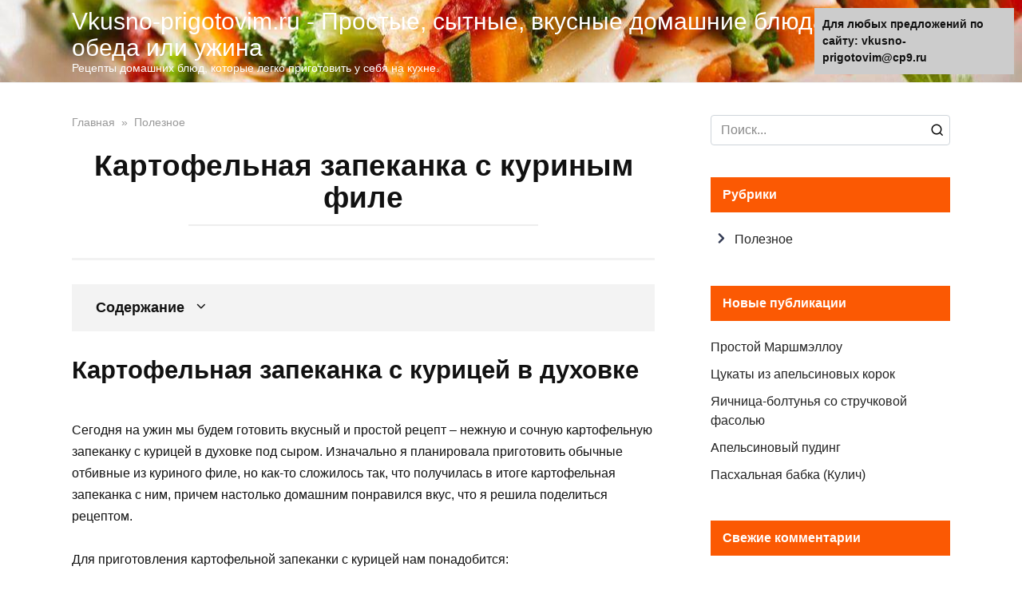

--- FILE ---
content_type: text/html;charset=UTF-8
request_url: https://vkusno-prigotovim.ru/kartofelnaa-zapekanka-s-kurinym-file-prostoj-i-vkusnyj-recept-s-posagovymi-foto/
body_size: 43040
content:
<!doctype html>
<html lang="ru-RU">
<head><meta charset="UTF-8"><script>if(navigator.userAgent.match(/MSIE|Internet Explorer/i)||navigator.userAgent.match(/Trident\/7\..*?rv:11/i)){var href=document.location.href;if(!href.match(/[?&]nowprocket/)){if(href.indexOf("?")==-1){if(href.indexOf("#")==-1){document.location.href=href+"?nowprocket=1"}else{document.location.href=href.replace("#","?nowprocket=1#")}}else{if(href.indexOf("#")==-1){document.location.href=href+"&nowprocket=1"}else{document.location.href=href.replace("#","&nowprocket=1#")}}}}</script><script>class RocketLazyLoadScripts{constructor(){this.triggerEvents=["keydown","mousedown","mousemove","touchmove","touchstart","touchend","wheel"],this.userEventHandler=this._triggerListener.bind(this),this.touchStartHandler=this._onTouchStart.bind(this),this.touchMoveHandler=this._onTouchMove.bind(this),this.touchEndHandler=this._onTouchEnd.bind(this),this.clickHandler=this._onClick.bind(this),this.interceptedClicks=[],window.addEventListener("pageshow",(e=>{this.persisted=e.persisted})),window.addEventListener("DOMContentLoaded",(()=>{this._preconnect3rdParties()})),this.delayedScripts={normal:[],async:[],defer:[]},this.allJQueries=[]}_addUserInteractionListener(e){document.hidden?e._triggerListener():(this.triggerEvents.forEach((t=>window.addEventListener(t,e.userEventHandler,{passive:!0}))),window.addEventListener("touchstart",e.touchStartHandler,{passive:!0}),window.addEventListener("mousedown",e.touchStartHandler),document.addEventListener("visibilitychange",e.userEventHandler))}_removeUserInteractionListener(){this.triggerEvents.forEach((e=>window.removeEventListener(e,this.userEventHandler,{passive:!0}))),document.removeEventListener("visibilitychange",this.userEventHandler)}_onTouchStart(e){"HTML"!==e.target.tagName&&(window.addEventListener("touchend",this.touchEndHandler),window.addEventListener("mouseup",this.touchEndHandler),window.addEventListener("touchmove",this.touchMoveHandler,{passive:!0}),window.addEventListener("mousemove",this.touchMoveHandler),e.target.addEventListener("click",this.clickHandler),this._renameDOMAttribute(e.target,"onclick","rocket-onclick"))}_onTouchMove(e){window.removeEventListener("touchend",this.touchEndHandler),window.removeEventListener("mouseup",this.touchEndHandler),window.removeEventListener("touchmove",this.touchMoveHandler,{passive:!0}),window.removeEventListener("mousemove",this.touchMoveHandler),e.target.removeEventListener("click",this.clickHandler),this._renameDOMAttribute(e.target,"rocket-onclick","onclick")}_onTouchEnd(e){window.removeEventListener("touchend",this.touchEndHandler),window.removeEventListener("mouseup",this.touchEndHandler),window.removeEventListener("touchmove",this.touchMoveHandler,{passive:!0}),window.removeEventListener("mousemove",this.touchMoveHandler)}_onClick(e){e.target.removeEventListener("click",this.clickHandler),this._renameDOMAttribute(e.target,"rocket-onclick","onclick"),this.interceptedClicks.push(e),e.preventDefault(),e.stopPropagation(),e.stopImmediatePropagation()}_replayClicks(){window.removeEventListener("touchstart",this.touchStartHandler,{passive:!0}),window.removeEventListener("mousedown",this.touchStartHandler),this.interceptedClicks.forEach((e=>{e.target.dispatchEvent(new MouseEvent("click",{view:e.view,bubbles:!0,cancelable:!0}))}))}_renameDOMAttribute(e,t,n){e.hasAttribute&&e.hasAttribute(t)&&(event.target.setAttribute(n,event.target.getAttribute(t)),event.target.removeAttribute(t))}_triggerListener(){this._removeUserInteractionListener(this),"loading"===document.readyState?document.addEventListener("DOMContentLoaded",this._loadEverythingNow.bind(this)):this._loadEverythingNow()}_preconnect3rdParties(){let e=[];document.querySelectorAll("script[type=rocketlazyloadscript]").forEach((t=>{if(t.hasAttribute("src")){const n=new URL(t.src).origin;n!==location.origin&&e.push({src:n,crossOrigin:t.crossOrigin||"module"===t.getAttribute("data-rocket-type")})}})),e=[...new Map(e.map((e=>[JSON.stringify(e),e]))).values()],this._batchInjectResourceHints(e,"preconnect")}async _loadEverythingNow(){this.lastBreath=Date.now(),this._delayEventListeners(),this._delayJQueryReady(this),this._handleDocumentWrite(),this._registerAllDelayedScripts(),this._preloadAllScripts(),await this._loadScriptsFromList(this.delayedScripts.normal),await this._loadScriptsFromList(this.delayedScripts.defer),await this._loadScriptsFromList(this.delayedScripts.async);try{await this._triggerDOMContentLoaded(),await this._triggerWindowLoad()}catch(e){}window.dispatchEvent(new Event("rocket-allScriptsLoaded")),this._replayClicks()}_registerAllDelayedScripts(){document.querySelectorAll("script[type=rocketlazyloadscript]").forEach((e=>{e.hasAttribute("src")?e.hasAttribute("async")&&!1!==e.async?this.delayedScripts.async.push(e):e.hasAttribute("defer")&&!1!==e.defer||"module"===e.getAttribute("data-rocket-type")?this.delayedScripts.defer.push(e):this.delayedScripts.normal.push(e):this.delayedScripts.normal.push(e)}))}async _transformScript(e){return await this._littleBreath(),new Promise((t=>{const n=document.createElement("script");[...e.attributes].forEach((e=>{let t=e.nodeName;"type"!==t&&("data-rocket-type"===t&&(t="type"),n.setAttribute(t,e.nodeValue))})),e.hasAttribute("src")?(n.addEventListener("load",t),n.addEventListener("error",t)):(n.text=e.text,t());try{e.parentNode.replaceChild(n,e)}catch(e){t()}}))}async _loadScriptsFromList(e){const t=e.shift();return t?(await this._transformScript(t),this._loadScriptsFromList(e)):Promise.resolve()}_preloadAllScripts(){this._batchInjectResourceHints([...this.delayedScripts.normal,...this.delayedScripts.defer,...this.delayedScripts.async],"preload")}_batchInjectResourceHints(e,t){var n=document.createDocumentFragment();e.forEach((e=>{if(e.src){const i=document.createElement("link");i.href=e.src,i.rel=t,"preconnect"!==t&&(i.as="script"),e.getAttribute&&"module"===e.getAttribute("data-rocket-type")&&(i.crossOrigin=!0),e.crossOrigin&&(i.crossOrigin=e.crossOrigin),n.appendChild(i)}})),document.head.appendChild(n)}_delayEventListeners(){let e={};function t(t,n){!function(t){function n(n){return e[t].eventsToRewrite.indexOf(n)>=0?"rocket-"+n:n}e[t]||(e[t]={originalFunctions:{add:t.addEventListener,remove:t.removeEventListener},eventsToRewrite:[]},t.addEventListener=function(){arguments[0]=n(arguments[0]),e[t].originalFunctions.add.apply(t,arguments)},t.removeEventListener=function(){arguments[0]=n(arguments[0]),e[t].originalFunctions.remove.apply(t,arguments)})}(t),e[t].eventsToRewrite.push(n)}function n(e,t){let n=e[t];Object.defineProperty(e,t,{get:()=>n||function(){},set(i){e["rocket"+t]=n=i}})}t(document,"DOMContentLoaded"),t(window,"DOMContentLoaded"),t(window,"load"),t(window,"pageshow"),t(document,"readystatechange"),n(document,"onreadystatechange"),n(window,"onload"),n(window,"onpageshow")}_delayJQueryReady(e){let t=window.jQuery;Object.defineProperty(window,"jQuery",{get:()=>t,set(n){if(n&&n.fn&&!e.allJQueries.includes(n)){n.fn.ready=n.fn.init.prototype.ready=function(t){e.domReadyFired?t.bind(document)(n):document.addEventListener("rocket-DOMContentLoaded",(()=>t.bind(document)(n)))};const t=n.fn.on;n.fn.on=n.fn.init.prototype.on=function(){if(this[0]===window){function e(e){return e.split(" ").map((e=>"load"===e||0===e.indexOf("load.")?"rocket-jquery-load":e)).join(" ")}"string"==typeof arguments[0]||arguments[0]instanceof String?arguments[0]=e(arguments[0]):"object"==typeof arguments[0]&&Object.keys(arguments[0]).forEach((t=>{delete Object.assign(arguments[0],{[e(t)]:arguments[0][t]})[t]}))}return t.apply(this,arguments),this},e.allJQueries.push(n)}t=n}})}async _triggerDOMContentLoaded(){this.domReadyFired=!0,await this._littleBreath(),document.dispatchEvent(new Event("rocket-DOMContentLoaded")),await this._littleBreath(),window.dispatchEvent(new Event("rocket-DOMContentLoaded")),await this._littleBreath(),document.dispatchEvent(new Event("rocket-readystatechange")),await this._littleBreath(),document.rocketonreadystatechange&&document.rocketonreadystatechange()}async _triggerWindowLoad(){await this._littleBreath(),window.dispatchEvent(new Event("rocket-load")),await this._littleBreath(),window.rocketonload&&window.rocketonload(),await this._littleBreath(),this.allJQueries.forEach((e=>e(window).trigger("rocket-jquery-load"))),await this._littleBreath();const e=new Event("rocket-pageshow");e.persisted=this.persisted,window.dispatchEvent(e),await this._littleBreath(),window.rocketonpageshow&&window.rocketonpageshow({persisted:this.persisted})}_handleDocumentWrite(){const e=new Map;document.write=document.writeln=function(t){const n=document.currentScript,i=document.createRange(),r=n.parentElement;let o=e.get(n);void 0===o&&(o=n.nextSibling,e.set(n,o));const s=document.createDocumentFragment();i.setStart(s,0),s.appendChild(i.createContextualFragment(t)),r.insertBefore(s,o)}}async _littleBreath(){Date.now()-this.lastBreath>45&&(await this._requestAnimFrame(),this.lastBreath=Date.now())}async _requestAnimFrame(){return document.hidden?new Promise((e=>setTimeout(e))):new Promise((e=>requestAnimationFrame(e)))}static run(){const e=new RocketLazyLoadScripts;e._addUserInteractionListener(e)}}RocketLazyLoadScripts.run();</script>
    
    <meta name="viewport" content="width=device-width, initial-scale=1">

    <meta name='robots' content='max-image-preview:large' />

	<title>Картофельная запеканка с куриным филе - простой и вкусный рецепт с пошаговыми фото</title><noscript></noscript>
	<meta name="robots" content="index, follow" />
	<meta name="googlebot" content="index, follow, max-snippet:-1, max-image-preview:large, max-video-preview:-1" />
	<meta name="bingbot" content="index, follow, max-snippet:-1, max-image-preview:large, max-video-preview:-1" />
	<link rel="canonical" href="https://vkusno-prigotovim.ru/kartofelnaa-zapekanka-s-kurinym-file-prostoj-i-vkusnyj-recept-s-posagovymi-foto/" />
	<meta property="og:locale" content="ru_RU" />
	<meta property="og:type" content="article" />
	<meta property="og:title" content="Картофельная запеканка с куриным филе - простой и вкусный рецепт с пошаговыми фото" />
	<meta property="og:description" content="Картофельная запеканка с курицей в духовке Сегодня на ужин мы будем готовить вкусный и простой рецепт – нежную и сочную картофельную запеканку с курицей в духовке под сыром. Изначально я планировала приготовить обычные отбивные из куриного филе, но как-то сложилось так, что получилась в итоге картофельная запеканка с ним, причем настолько домашним понравился вкус, что [...]" />
	<meta property="og:url" content="https://vkusno-prigotovim.ru/kartofelnaa-zapekanka-s-kurinym-file-prostoj-i-vkusnyj-recept-s-posagovymi-foto/" />
	<meta property="og:site_name" content="Vkusno-prigotovim.ru - Простые, сытные, вкусные домашние блюда для обеда или ужина" />
	<meta property="article:published_time" content="2021-05-26T00:00:00+00:00" />
	<meta property="article:modified_time" content="2023-01-23T05:57:03+00:00" />
	<meta property="og:image" content="https://vkusno-prigotovim.ru/wp-content/uploads/2/a/a/2aa49f71052a5e01254fe5d53ad003f5.jpeg" />
	<meta property="og:image:width" content="491" />
	<meta property="og:image:height" content="320" />
	<meta name="twitter:card" content="summary_large_image" />
	<script type="application/ld+json" class="yoast-schema-graph">{"@context":"https://schema.org","@graph":[{"@type":"WebSite","@id":"https://vkusno-prigotovim.ru/#website","url":"https://vkusno-prigotovim.ru/","name":"Vkusno-prigotovim.ru - \u041f\u0440\u043e\u0441\u0442\u044b\u0435, \u0441\u044b\u0442\u043d\u044b\u0435, \u0432\u043a\u0443\u0441\u043d\u044b\u0435 \u0434\u043e\u043c\u0430\u0448\u043d\u0438\u0435 \u0431\u043b\u044e\u0434\u0430 \u0434\u043b\u044f \u043e\u0431\u0435\u0434\u0430 \u0438\u043b\u0438 \u0443\u0436\u0438\u043d\u0430","description":"\u0420\u0435\u0446\u0435\u043f\u0442\u044b \u0434\u043e\u043c\u0430\u0448\u043d\u0438\u0445 \u0431\u043b\u044e\u0434, \u043a\u043e\u0442\u043e\u0440\u044b\u0435 \u043b\u0435\u0433\u043a\u043e \u043f\u0440\u0438\u0433\u043e\u0442\u043e\u0432\u0438\u0442\u044c \u0443 \u0441\u0435\u0431\u044f \u043d\u0430 \u043a\u0443\u0445\u043d\u0435.","potentialAction":[{"@type":"SearchAction","target":"https://vkusno-prigotovim.ru/?s={search_term_string}","query-input":"required name=search_term_string"}],"inLanguage":"ru-RU"},{"@type":"ImageObject","@id":"https://vkusno-prigotovim.ru/kartofelnaa-zapekanka-s-kurinym-file-prostoj-i-vkusnyj-recept-s-posagovymi-foto/#primaryimage","inLanguage":"ru-RU","url":"https://vkusno-prigotovim.ru/wp-content/uploads/2/a/a/2aa49f71052a5e01254fe5d53ad003f5.jpeg","width":491,"height":320},{"@type":"WebPage","@id":"https://vkusno-prigotovim.ru/kartofelnaa-zapekanka-s-kurinym-file-prostoj-i-vkusnyj-recept-s-posagovymi-foto/#webpage","url":"https://vkusno-prigotovim.ru/kartofelnaa-zapekanka-s-kurinym-file-prostoj-i-vkusnyj-recept-s-posagovymi-foto/","name":"\u041a\u0430\u0440\u0442\u043e\u0444\u0435\u043b\u044c\u043d\u0430\u044f \u0437\u0430\u043f\u0435\u043a\u0430\u043d\u043a\u0430 \u0441 \u043a\u0443\u0440\u0438\u043d\u044b\u043c \u0444\u0438\u043b\u0435 - \u043f\u0440\u043e\u0441\u0442\u043e\u0439 \u0438 \u0432\u043a\u0443\u0441\u043d\u044b\u0439 \u0440\u0435\u0446\u0435\u043f\u0442 \u0441 \u043f\u043e\u0448\u0430\u0433\u043e\u0432\u044b\u043c\u0438 \u0444\u043e\u0442\u043e","isPartOf":{"@id":"https://vkusno-prigotovim.ru/#website"},"primaryImageOfPage":{"@id":"https://vkusno-prigotovim.ru/kartofelnaa-zapekanka-s-kurinym-file-prostoj-i-vkusnyj-recept-s-posagovymi-foto/#primaryimage"},"datePublished":"2021-05-26T00:00:00+00:00","dateModified":"2023-01-23T05:57:03+00:00","author":{"@id":"https://vkusno-prigotovim.ru/#/schema/person/8b8bef3d65544d4db170856dfdfb007f"},"inLanguage":"ru-RU","potentialAction":[{"@type":"ReadAction","target":["https://vkusno-prigotovim.ru/kartofelnaa-zapekanka-s-kurinym-file-prostoj-i-vkusnyj-recept-s-posagovymi-foto/"]}]},{"@type":"Person","@id":"https://vkusno-prigotovim.ru/#/schema/person/8b8bef3d65544d4db170856dfdfb007f","name":"\u0414\u0435\u043d\u0438\u0441 \u0421\u0435\u0440\u0435\u0431\u0440\u044f\u043a\u043e\u0432","image":{"@type":"ImageObject","@id":"https://vkusno-prigotovim.ru/#personlogo","inLanguage":"ru-RU","url":"https://vkusno-prigotovim.ru/wp-content/plugins/clearfy-pro/assets/images/default-avatar.png","caption":"\u0414\u0435\u043d\u0438\u0441 \u0421\u0435\u0440\u0435\u0431\u0440\u044f\u043a\u043e\u0432"}}]}</script>



<link href='https://fonts.gstatic.com' crossorigin rel='preconnect' />
<link data-minify="1" rel='stylesheet' id='fotorama.css-css' href='https://vkusno-prigotovim.ru/wp-content/cache/min/1/wp-content/plugins/fotorama/fotorama.css?ver=1649995271'  media='all' />
<link data-minify="1" rel='stylesheet' id='fotorama-wp.css-css' href='https://vkusno-prigotovim.ru/wp-content/cache/min/1/wp-content/plugins/fotorama/fotorama-wp.css?ver=1649995271'  media='all' />
<link rel='stylesheet' id='classic-theme-styles-css' href='https://vkusno-prigotovim.ru/wp-includes/css/classic-themes.min.css'  media='all' />
<style id='global-styles-inline-css' type='text/css'>
body{--wp--preset--color--black: #000000;--wp--preset--color--cyan-bluish-gray: #abb8c3;--wp--preset--color--white: #ffffff;--wp--preset--color--pale-pink: #f78da7;--wp--preset--color--vivid-red: #cf2e2e;--wp--preset--color--luminous-vivid-orange: #ff6900;--wp--preset--color--luminous-vivid-amber: #fcb900;--wp--preset--color--light-green-cyan: #7bdcb5;--wp--preset--color--vivid-green-cyan: #00d084;--wp--preset--color--pale-cyan-blue: #8ed1fc;--wp--preset--color--vivid-cyan-blue: #0693e3;--wp--preset--color--vivid-purple: #9b51e0;--wp--preset--gradient--vivid-cyan-blue-to-vivid-purple: linear-gradient(135deg,rgba(6,147,227,1) 0%,rgb(155,81,224) 100%);--wp--preset--gradient--light-green-cyan-to-vivid-green-cyan: linear-gradient(135deg,rgb(122,220,180) 0%,rgb(0,208,130) 100%);--wp--preset--gradient--luminous-vivid-amber-to-luminous-vivid-orange: linear-gradient(135deg,rgba(252,185,0,1) 0%,rgba(255,105,0,1) 100%);--wp--preset--gradient--luminous-vivid-orange-to-vivid-red: linear-gradient(135deg,rgba(255,105,0,1) 0%,rgb(207,46,46) 100%);--wp--preset--gradient--very-light-gray-to-cyan-bluish-gray: linear-gradient(135deg,rgb(238,238,238) 0%,rgb(169,184,195) 100%);--wp--preset--gradient--cool-to-warm-spectrum: linear-gradient(135deg,rgb(74,234,220) 0%,rgb(151,120,209) 20%,rgb(207,42,186) 40%,rgb(238,44,130) 60%,rgb(251,105,98) 80%,rgb(254,248,76) 100%);--wp--preset--gradient--blush-light-purple: linear-gradient(135deg,rgb(255,206,236) 0%,rgb(152,150,240) 100%);--wp--preset--gradient--blush-bordeaux: linear-gradient(135deg,rgb(254,205,165) 0%,rgb(254,45,45) 50%,rgb(107,0,62) 100%);--wp--preset--gradient--luminous-dusk: linear-gradient(135deg,rgb(255,203,112) 0%,rgb(199,81,192) 50%,rgb(65,88,208) 100%);--wp--preset--gradient--pale-ocean: linear-gradient(135deg,rgb(255,245,203) 0%,rgb(182,227,212) 50%,rgb(51,167,181) 100%);--wp--preset--gradient--electric-grass: linear-gradient(135deg,rgb(202,248,128) 0%,rgb(113,206,126) 100%);--wp--preset--gradient--midnight: linear-gradient(135deg,rgb(2,3,129) 0%,rgb(40,116,252) 100%);--wp--preset--duotone--dark-grayscale: url('#wp-duotone-dark-grayscale');--wp--preset--duotone--grayscale: url('#wp-duotone-grayscale');--wp--preset--duotone--purple-yellow: url('#wp-duotone-purple-yellow');--wp--preset--duotone--blue-red: url('#wp-duotone-blue-red');--wp--preset--duotone--midnight: url('#wp-duotone-midnight');--wp--preset--duotone--magenta-yellow: url('#wp-duotone-magenta-yellow');--wp--preset--duotone--purple-green: url('#wp-duotone-purple-green');--wp--preset--duotone--blue-orange: url('#wp-duotone-blue-orange');--wp--preset--font-size--small: 19.5px;--wp--preset--font-size--medium: 20px;--wp--preset--font-size--large: 36.5px;--wp--preset--font-size--x-large: 42px;--wp--preset--font-size--normal: 22px;--wp--preset--font-size--huge: 49.5px;--wp--preset--spacing--20: 0.44rem;--wp--preset--spacing--30: 0.67rem;--wp--preset--spacing--40: 1rem;--wp--preset--spacing--50: 1.5rem;--wp--preset--spacing--60: 2.25rem;--wp--preset--spacing--70: 3.38rem;--wp--preset--spacing--80: 5.06rem;}:where(.is-layout-flex){gap: 0.5em;}body .is-layout-flow > .alignleft{float: left;margin-inline-start: 0;margin-inline-end: 2em;}body .is-layout-flow > .alignright{float: right;margin-inline-start: 2em;margin-inline-end: 0;}body .is-layout-flow > .aligncenter{margin-left: auto !important;margin-right: auto !important;}body .is-layout-constrained > .alignleft{float: left;margin-inline-start: 0;margin-inline-end: 2em;}body .is-layout-constrained > .alignright{float: right;margin-inline-start: 2em;margin-inline-end: 0;}body .is-layout-constrained > .aligncenter{margin-left: auto !important;margin-right: auto !important;}body .is-layout-constrained > :where(:not(.alignleft):not(.alignright):not(.alignfull)){max-width: var(--wp--style--global--content-size);margin-left: auto !important;margin-right: auto !important;}body .is-layout-constrained > .alignwide{max-width: var(--wp--style--global--wide-size);}body .is-layout-flex{display: flex;}body .is-layout-flex{flex-wrap: wrap;align-items: center;}body .is-layout-flex > *{margin: 0;}:where(.wp-block-columns.is-layout-flex){gap: 2em;}.has-black-color{color: var(--wp--preset--color--black) !important;}.has-cyan-bluish-gray-color{color: var(--wp--preset--color--cyan-bluish-gray) !important;}.has-white-color{color: var(--wp--preset--color--white) !important;}.has-pale-pink-color{color: var(--wp--preset--color--pale-pink) !important;}.has-vivid-red-color{color: var(--wp--preset--color--vivid-red) !important;}.has-luminous-vivid-orange-color{color: var(--wp--preset--color--luminous-vivid-orange) !important;}.has-luminous-vivid-amber-color{color: var(--wp--preset--color--luminous-vivid-amber) !important;}.has-light-green-cyan-color{color: var(--wp--preset--color--light-green-cyan) !important;}.has-vivid-green-cyan-color{color: var(--wp--preset--color--vivid-green-cyan) !important;}.has-pale-cyan-blue-color{color: var(--wp--preset--color--pale-cyan-blue) !important;}.has-vivid-cyan-blue-color{color: var(--wp--preset--color--vivid-cyan-blue) !important;}.has-vivid-purple-color{color: var(--wp--preset--color--vivid-purple) !important;}.has-black-background-color{background-color: var(--wp--preset--color--black) !important;}.has-cyan-bluish-gray-background-color{background-color: var(--wp--preset--color--cyan-bluish-gray) !important;}.has-white-background-color{background-color: var(--wp--preset--color--white) !important;}.has-pale-pink-background-color{background-color: var(--wp--preset--color--pale-pink) !important;}.has-vivid-red-background-color{background-color: var(--wp--preset--color--vivid-red) !important;}.has-luminous-vivid-orange-background-color{background-color: var(--wp--preset--color--luminous-vivid-orange) !important;}.has-luminous-vivid-amber-background-color{background-color: var(--wp--preset--color--luminous-vivid-amber) !important;}.has-light-green-cyan-background-color{background-color: var(--wp--preset--color--light-green-cyan) !important;}.has-vivid-green-cyan-background-color{background-color: var(--wp--preset--color--vivid-green-cyan) !important;}.has-pale-cyan-blue-background-color{background-color: var(--wp--preset--color--pale-cyan-blue) !important;}.has-vivid-cyan-blue-background-color{background-color: var(--wp--preset--color--vivid-cyan-blue) !important;}.has-vivid-purple-background-color{background-color: var(--wp--preset--color--vivid-purple) !important;}.has-black-border-color{border-color: var(--wp--preset--color--black) !important;}.has-cyan-bluish-gray-border-color{border-color: var(--wp--preset--color--cyan-bluish-gray) !important;}.has-white-border-color{border-color: var(--wp--preset--color--white) !important;}.has-pale-pink-border-color{border-color: var(--wp--preset--color--pale-pink) !important;}.has-vivid-red-border-color{border-color: var(--wp--preset--color--vivid-red) !important;}.has-luminous-vivid-orange-border-color{border-color: var(--wp--preset--color--luminous-vivid-orange) !important;}.has-luminous-vivid-amber-border-color{border-color: var(--wp--preset--color--luminous-vivid-amber) !important;}.has-light-green-cyan-border-color{border-color: var(--wp--preset--color--light-green-cyan) !important;}.has-vivid-green-cyan-border-color{border-color: var(--wp--preset--color--vivid-green-cyan) !important;}.has-pale-cyan-blue-border-color{border-color: var(--wp--preset--color--pale-cyan-blue) !important;}.has-vivid-cyan-blue-border-color{border-color: var(--wp--preset--color--vivid-cyan-blue) !important;}.has-vivid-purple-border-color{border-color: var(--wp--preset--color--vivid-purple) !important;}.has-vivid-cyan-blue-to-vivid-purple-gradient-background{background: var(--wp--preset--gradient--vivid-cyan-blue-to-vivid-purple) !important;}.has-light-green-cyan-to-vivid-green-cyan-gradient-background{background: var(--wp--preset--gradient--light-green-cyan-to-vivid-green-cyan) !important;}.has-luminous-vivid-amber-to-luminous-vivid-orange-gradient-background{background: var(--wp--preset--gradient--luminous-vivid-amber-to-luminous-vivid-orange) !important;}.has-luminous-vivid-orange-to-vivid-red-gradient-background{background: var(--wp--preset--gradient--luminous-vivid-orange-to-vivid-red) !important;}.has-very-light-gray-to-cyan-bluish-gray-gradient-background{background: var(--wp--preset--gradient--very-light-gray-to-cyan-bluish-gray) !important;}.has-cool-to-warm-spectrum-gradient-background{background: var(--wp--preset--gradient--cool-to-warm-spectrum) !important;}.has-blush-light-purple-gradient-background{background: var(--wp--preset--gradient--blush-light-purple) !important;}.has-blush-bordeaux-gradient-background{background: var(--wp--preset--gradient--blush-bordeaux) !important;}.has-luminous-dusk-gradient-background{background: var(--wp--preset--gradient--luminous-dusk) !important;}.has-pale-ocean-gradient-background{background: var(--wp--preset--gradient--pale-ocean) !important;}.has-electric-grass-gradient-background{background: var(--wp--preset--gradient--electric-grass) !important;}.has-midnight-gradient-background{background: var(--wp--preset--gradient--midnight) !important;}.has-small-font-size{font-size: var(--wp--preset--font-size--small) !important;}.has-medium-font-size{font-size: var(--wp--preset--font-size--medium) !important;}.has-large-font-size{font-size: var(--wp--preset--font-size--large) !important;}.has-x-large-font-size{font-size: var(--wp--preset--font-size--x-large) !important;}
.wp-block-navigation a:where(:not(.wp-element-button)){color: inherit;}
:where(.wp-block-columns.is-layout-flex){gap: 2em;}
.wp-block-pullquote{font-size: 1.5em;line-height: 1.6;}
</style>

<link data-minify="1" rel='stylesheet' id='yelly-style-css' href='https://vkusno-prigotovim.ru/wp-content/cache/min/1/wp-content/themes/yelly/assets/css/style.min.css?ver=1649995271'  media='all' />
<link data-minify="1" rel='stylesheet' id='yarpp-thumbnails-css' href='https://vkusno-prigotovim.ru/wp-content/cache/min/1/wp-content/plugins/yet-another-related-posts-plugin/style/styles_thumbnails.css?ver=1669833091'  media='all' />
<style id='yarpp-thumbnails-inline-css' type='text/css'>
.yarpp-thumbnails-horizontal .yarpp-thumbnail {width: 130px;height: 170px;margin: 5px;margin-left: 0px;}.yarpp-thumbnail > img, .yarpp-thumbnail-default {width: 120px;height: 120px;margin: 5px;}.yarpp-thumbnails-horizontal .yarpp-thumbnail-title {margin: 7px;margin-top: 0px;width: 120px;}.yarpp-thumbnail-default > img {min-height: 120px;min-width: 120px;}
.yarpp-thumbnails-horizontal .yarpp-thumbnail {width: 130px;height: 170px;margin: 5px;margin-left: 0px;}.yarpp-thumbnail > img, .yarpp-thumbnail-default {width: 120px;height: 120px;margin: 5px;}.yarpp-thumbnails-horizontal .yarpp-thumbnail-title {margin: 7px;margin-top: 0px;width: 120px;}.yarpp-thumbnail-default > img {min-height: 120px;min-width: 120px;}
</style>
<style id='rocket-lazyload-inline-css' type='text/css'>
.rll-youtube-player{position:relative;padding-bottom:56.23%;height:0;overflow:hidden;max-width:100%;}.rll-youtube-player:focus-within{outline: 2px solid currentColor;outline-offset: 5px;}.rll-youtube-player iframe{position:absolute;top:0;left:0;width:100%;height:100%;z-index:100;background:0 0}.rll-youtube-player img{bottom:0;display:block;left:0;margin:auto;max-width:100%;width:100%;position:absolute;right:0;top:0;border:none;height:auto;-webkit-transition:.4s all;-moz-transition:.4s all;transition:.4s all}.rll-youtube-player img:hover{-webkit-filter:brightness(75%)}.rll-youtube-player .play{height:100%;width:100%;left:0;top:0;position:absolute;background:url(https://vkusno-prigotovim.ru/wp-content/plugins/wp-rocket/assets/img/youtube.png) no-repeat center;background-color: transparent !important;cursor:pointer;border:none;}.wp-embed-responsive .wp-has-aspect-ratio .rll-youtube-player{position:absolute;padding-bottom:0;width:100%;height:100%;top:0;bottom:0;left:0;right:0}
</style>
<link data-minify="1" rel='stylesheet' id='yarppRelatedCss-css' href='https://vkusno-prigotovim.ru/wp-content/cache/min/1/wp-content/plugins/yet-another-related-posts-plugin/style/related.css?ver=1669833091'  media='all' />
<script type="rocketlazyloadscript"  src='https://vkusno-prigotovim.ru/wp-includes/js/jquery/jquery.min.js' id='jquery-core-js'></script>
<script type="rocketlazyloadscript"  src='https://vkusno-prigotovim.ru/wp-includes/js/jquery/jquery-migrate.min.js' id='jquery-migrate-js' defer></script>
<script type="rocketlazyloadscript"  src='https://vkusno-prigotovim.ru/wp-content/plugins/fotorama/fotorama.js' id='fotorama.js-js' defer></script>
<script type="rocketlazyloadscript"  src='https://vkusno-prigotovim.ru/wp-content/plugins/fotoramaDefaults.js' id='fotoramaDefaults.js-js' defer></script>
<script type="rocketlazyloadscript"  src='https://vkusno-prigotovim.ru/wp-content/plugins/fotorama/fotorama-wp.js' id='fotorama-wp.js-js' defer></script>
<style>.pseudo-clearfy-link { color: #008acf; cursor: pointer;}.pseudo-clearfy-link:hover { text-decoration: none;}</style><link rel="preload" href="https://vkusno-prigotovim.ru/wp-content/themes/yelly/assets/fonts/icomoon.ttf" as="font" crossorigin>
    <style>.scrolltop:before{content:"\fe3d"}::selection, .card-slider__category, .card-slider-container .swiper-pagination-bullet-active, .post-card--grid .post-card__thumbnail:before, .post-card:not(.post-card--small) .post-card__thumbnail a:before, .post-card:not(.post-card--small) .post-card__category,  .post-box--high .post-box__category span, .post-box--wide .post-box__category span, .page-separator, .pagination .nav-links .page-numbers:not(.dots):not(.current):before, .btn, .btn-primary:hover, .btn-primary:not(:disabled):not(.disabled).active, .btn-primary:not(:disabled):not(.disabled):active, .show>.btn-primary.dropdown-toggle, .comment-respond .form-submit input, .widget-area .widget-header, .page-links__item, .pagination .nav-links .page-numbers{background-color:#fb5903}.entry-image--big .entry-image__body .post-card__category a, .entry-category a, .home-text ul:not([class])>li:before, .entry-content ul:not([class])>li:before, .taxonomy-description ul:not([class])>li:before, .widget_categories ul.menu li a:before, .widget_categories ul.menu li span:before, .widget_categories>ul li a:before, .widget_categories>ul li span:before, .widget_nav_menu ul.menu li a:before, .widget_nav_menu ul.menu li span:before, .widget_nav_menu>ul li a:before, .widget_nav_menu>ul li span:before, .page-links .page-numbers:not(.dots):not(.current):before, .page-links .post-page-numbers:not(.dots):not(.current):before, .pagination .nav-links .page-numbers:not(.dots):not(.current):before, .pagination .nav-links .post-page-numbers:not(.dots):not(.current):before, .entry-image--full .entry-image__body .post-card__category a, .entry-image--fullscreen .entry-image__body .post-card__category a, .entry-image--wide .entry-image__body .post-card__category a{background-color:#fb5903}.comment-respond input:focus, select:focus, textarea:focus, .post-card--grid.post-card--thumbnail-no, .post-card--standard:after, .post-card--related.post-card--thumbnail-no:hover, .spoiler-box, .btn-primary, .btn-primary:hover, .btn-primary:not(:disabled):not(.disabled).active, .btn-primary:not(:disabled):not(.disabled):active, .show>.btn-primary.dropdown-toggle, .inp:focus, .entry-tag:focus, .entry-tag:hover, .search-screen .search-form .search-field:focus, .entry-content blockquote,
        .input:focus, input[type=color]:focus, input[type=date]:focus, input[type=datetime-local]:focus, input[type=datetime]:focus, input[type=email]:focus, input[type=month]:focus, input[type=number]:focus, input[type=password]:focus, input[type=range]:focus, input[type=search]:focus, input[type=tel]:focus, input[type=text]:focus, input[type=time]:focus, input[type=url]:focus, input[type=week]:focus, select:focus, textarea:focus{border-color:#fb5903 !important}.post-card--grid a:hover, .post-card--small .post-card__category, .post-card__author:before, .post-card__comments:before, .post-card__date:before, .post-card__like:before, .post-card__views:before, .entry-author:before, .entry-date:before, .entry-time:before, .entry-views:before, .entry-content ol:not([class])>li:before, .text-content ol:not([class])>li:before, .taxonomy-description ol:not([class])>li:before, .entry-content blockquote:before, .spoiler-box__title:after, .search-icon:hover:before, .search-form .search-submit:hover:before, .star-rating-item.hover,
        .comment-list .bypostauthor>.comment-body .comment-author:after,
        .search-screen .search-form .search-submit:before, .widget_categories ul li:before,
        .star-rating--score-1:not(.hover) .star-rating-item:nth-child(1),
        .star-rating--score-2:not(.hover) .star-rating-item:nth-child(1), .star-rating--score-2:not(.hover) .star-rating-item:nth-child(2),
        .star-rating--score-3:not(.hover) .star-rating-item:nth-child(1), .star-rating--score-3:not(.hover) .star-rating-item:nth-child(2), .star-rating--score-3:not(.hover) .star-rating-item:nth-child(3),
        .star-rating--score-4:not(.hover) .star-rating-item:nth-child(1), .star-rating--score-4:not(.hover) .star-rating-item:nth-child(2), .star-rating--score-4:not(.hover) .star-rating-item:nth-child(3), .star-rating--score-4:not(.hover) .star-rating-item:nth-child(4),
        .star-rating--score-5:not(.hover) .star-rating-item:nth-child(1), .star-rating--score-5:not(.hover) .star-rating-item:nth-child(2), .star-rating--score-5:not(.hover) .star-rating-item:nth-child(3), .star-rating--score-5:not(.hover) .star-rating-item:nth-child(4), .star-rating--score-5:not(.hover) .star-rating-item:nth-child(5){color:#fb5903}a:hover, a:focus, a:active, .spanlink:hover, .top-menu ul li>span:hover, .main-navigation ul li a:hover, .main-navigation ul li span:hover, .footer-navigation ul li a:hover, .footer-navigation ul li span:hover, .comment-reply-link:hover, .pseudo-link:hover, .child-categories ul li a:hover{color:#fb5903}.top-menu>ul>li>a:before, .top-menu>ul>li>span:before{background:#fb5903}.child-categories ul li a:hover, .post-box--no-thumb a:hover{border-color:#fb5903}.post-box--card:hover{box-shadow: inset 0 0 0 1px #fb5903}.post-box--card:hover{-webkit-box-shadow: inset 0 0 0 1px #fb5903}@media (min-width: 768px){body{background-attachment: scroll}}.site-header{background-color:#fb5903}@media (min-width: 992px){.site-header ul li .sub-menu{background-color:#fb5903}}.site-header{background-image: url("https://vkusno-prigotovim.ru/wp-content/uploads/2022/03/vkusno-prigotovim.jpg")}@media (max-width: 767px){.site-header{background-size: cover}}.site-footer{background-color:#fb5903}</style>
<link rel="icon" href="https://vkusno-prigotovim.ru/wp-content/uploads/2022/03/vkusno-prigotovim-icon-100x100.jpg" sizes="32x32" />
<link rel="icon" href="https://vkusno-prigotovim.ru/wp-content/uploads/2022/03/vkusno-prigotovim-icon.jpg" sizes="192x192" />
<link rel="apple-touch-icon" href="https://vkusno-prigotovim.ru/wp-content/uploads/2022/03/vkusno-prigotovim-icon.jpg" />
<meta name="msapplication-TileImage" content="https://vkusno-prigotovim.ru/wp-content/uploads/2022/03/vkusno-prigotovim-icon.jpg" />
<noscript><style id="rocket-lazyload-nojs-css">.rll-youtube-player, [data-lazy-src]{display:none !important;}</style></noscript>    <!-- Global site tag (gtag.js) - Google Analytics -->
<script type="rocketlazyloadscript" async src="https://googletagmanager.com/gtag/js?id=G-H4D2QBBVWE"></script>
<script type="rocketlazyloadscript">
  window.dataLayer = window.dataLayer || [];
  function gtag(){dataLayer.push(arguments);}
  gtag('js', new Date());

  gtag('config', 'G-H4D2QBBVWE');
</script></head>

<body class="post-template-default single single-post postid-42125 single-format-standard wp-embed-responsive sidebar-right">

<svg xmlns="https://w3.org/2000/svg" viewBox="0 0 0 0" width="0" height="0" focusable="false" role="none" style="visibility: hidden; position: absolute; left: -9999px; overflow: hidden;" ><defs><filter id="wp-duotone-dark-grayscale"><feColorMatrix color-interpolation-filters="sRGB" type="matrix" values=" .299 .587 .114 0 0 .299 .587 .114 0 0 .299 .587 .114 0 0 .299 .587 .114 0 0 " /><feComponentTransfer color-interpolation-filters="sRGB" ><feFuncR type="table" tableValues="0 0.49803921568627" /><feFuncG type="table" tableValues="0 0.49803921568627" /><feFuncB type="table" tableValues="0 0.49803921568627" /><feFuncA type="table" tableValues="1 1" /></feComponentTransfer><feComposite in2="SourceGraphic" operator="in" /></filter></defs></svg><svg xmlns="https://w3.org/2000/svg" viewBox="0 0 0 0" width="0" height="0" focusable="false" role="none" style="visibility: hidden; position: absolute; left: -9999px; overflow: hidden;" ><defs><filter id="wp-duotone-grayscale"><feColorMatrix color-interpolation-filters="sRGB" type="matrix" values=" .299 .587 .114 0 0 .299 .587 .114 0 0 .299 .587 .114 0 0 .299 .587 .114 0 0 " /><feComponentTransfer color-interpolation-filters="sRGB" ><feFuncR type="table" tableValues="0 1" /><feFuncG type="table" tableValues="0 1" /><feFuncB type="table" tableValues="0 1" /><feFuncA type="table" tableValues="1 1" /></feComponentTransfer><feComposite in2="SourceGraphic" operator="in" /></filter></defs></svg><svg xmlns="https://w3.org/2000/svg" viewBox="0 0 0 0" width="0" height="0" focusable="false" role="none" style="visibility: hidden; position: absolute; left: -9999px; overflow: hidden;" ><defs><filter id="wp-duotone-purple-yellow"><feColorMatrix color-interpolation-filters="sRGB" type="matrix" values=" .299 .587 .114 0 0 .299 .587 .114 0 0 .299 .587 .114 0 0 .299 .587 .114 0 0 " /><feComponentTransfer color-interpolation-filters="sRGB" ><feFuncR type="table" tableValues="0.54901960784314 0.98823529411765" /><feFuncG type="table" tableValues="0 1" /><feFuncB type="table" tableValues="0.71764705882353 0.25490196078431" /><feFuncA type="table" tableValues="1 1" /></feComponentTransfer><feComposite in2="SourceGraphic" operator="in" /></filter></defs></svg><svg xmlns="https://w3.org/2000/svg" viewBox="0 0 0 0" width="0" height="0" focusable="false" role="none" style="visibility: hidden; position: absolute; left: -9999px; overflow: hidden;" ><defs><filter id="wp-duotone-blue-red"><feColorMatrix color-interpolation-filters="sRGB" type="matrix" values=" .299 .587 .114 0 0 .299 .587 .114 0 0 .299 .587 .114 0 0 .299 .587 .114 0 0 " /><feComponentTransfer color-interpolation-filters="sRGB" ><feFuncR type="table" tableValues="0 1" /><feFuncG type="table" tableValues="0 0.27843137254902" /><feFuncB type="table" tableValues="0.5921568627451 0.27843137254902" /><feFuncA type="table" tableValues="1 1" /></feComponentTransfer><feComposite in2="SourceGraphic" operator="in" /></filter></defs></svg><svg xmlns="https://w3.org/2000/svg" viewBox="0 0 0 0" width="0" height="0" focusable="false" role="none" style="visibility: hidden; position: absolute; left: -9999px; overflow: hidden;" ><defs><filter id="wp-duotone-midnight"><feColorMatrix color-interpolation-filters="sRGB" type="matrix" values=" .299 .587 .114 0 0 .299 .587 .114 0 0 .299 .587 .114 0 0 .299 .587 .114 0 0 " /><feComponentTransfer color-interpolation-filters="sRGB" ><feFuncR type="table" tableValues="0 0" /><feFuncG type="table" tableValues="0 0.64705882352941" /><feFuncB type="table" tableValues="0 1" /><feFuncA type="table" tableValues="1 1" /></feComponentTransfer><feComposite in2="SourceGraphic" operator="in" /></filter></defs></svg><svg xmlns="https://w3.org/2000/svg" viewBox="0 0 0 0" width="0" height="0" focusable="false" role="none" style="visibility: hidden; position: absolute; left: -9999px; overflow: hidden;" ><defs><filter id="wp-duotone-magenta-yellow"><feColorMatrix color-interpolation-filters="sRGB" type="matrix" values=" .299 .587 .114 0 0 .299 .587 .114 0 0 .299 .587 .114 0 0 .299 .587 .114 0 0 " /><feComponentTransfer color-interpolation-filters="sRGB" ><feFuncR type="table" tableValues="0.78039215686275 1" /><feFuncG type="table" tableValues="0 0.94901960784314" /><feFuncB type="table" tableValues="0.35294117647059 0.47058823529412" /><feFuncA type="table" tableValues="1 1" /></feComponentTransfer><feComposite in2="SourceGraphic" operator="in" /></filter></defs></svg><svg xmlns="https://w3.org/2000/svg" viewBox="0 0 0 0" width="0" height="0" focusable="false" role="none" style="visibility: hidden; position: absolute; left: -9999px; overflow: hidden;" ><defs><filter id="wp-duotone-purple-green"><feColorMatrix color-interpolation-filters="sRGB" type="matrix" values=" .299 .587 .114 0 0 .299 .587 .114 0 0 .299 .587 .114 0 0 .299 .587 .114 0 0 " /><feComponentTransfer color-interpolation-filters="sRGB" ><feFuncR type="table" tableValues="0.65098039215686 0.40392156862745" /><feFuncG type="table" tableValues="0 1" /><feFuncB type="table" tableValues="0.44705882352941 0.4" /><feFuncA type="table" tableValues="1 1" /></feComponentTransfer><feComposite in2="SourceGraphic" operator="in" /></filter></defs></svg><svg xmlns="https://w3.org/2000/svg" viewBox="0 0 0 0" width="0" height="0" focusable="false" role="none" style="visibility: hidden; position: absolute; left: -9999px; overflow: hidden;" ><defs><filter id="wp-duotone-blue-orange"><feColorMatrix color-interpolation-filters="sRGB" type="matrix" values=" .299 .587 .114 0 0 .299 .587 .114 0 0 .299 .587 .114 0 0 .299 .587 .114 0 0 " /><feComponentTransfer color-interpolation-filters="sRGB" ><feFuncR type="table" tableValues="0.098039215686275 1" /><feFuncG type="table" tableValues="0 0.66274509803922" /><feFuncB type="table" tableValues="0.84705882352941 0.41960784313725" /><feFuncA type="table" tableValues="1 1" /></feComponentTransfer><feComposite in2="SourceGraphic" operator="in" /></filter></defs></svg>

<div id="page" class="site">
    <a class="skip-link screen-reader-text" href="#content">Перейти к контенту</a>

    
    
    <div class="search-screen-overlay js-search-screen-overlay"></div>
    <div class="search-screen js-search-screen">
        
<form role="search" method="get" class="search-form" action="https://vkusno-prigotovim.ru/">
    <label>
        <span class="screen-reader-text">Search for:</span>
        <input type="search" class="search-field" placeholder="Поиск..." value="" name="s">
    </label>
    <button type="submit" class="search-submit"></button>
</form>    </div>

    

<header id="masthead" class="site-header full" itemscope itemtype="https://schema.org/WPHeader">
    <div class="site-header-inner fixed">

        <div class="humburger js-humburger"><span></span><span></span><span></span></div>

        
<div class="site-branding">

    <div class="site-branding__body"><div class="site-title"><a href="https://vkusno-prigotovim.ru/">Vkusno-prigotovim.ru - Простые, сытные, вкусные домашние блюда для обеда или ужина</a></div><p class="site-description">Рецепты домашних блюд, которые легко приготовить у себя на кухне.</p></div></div><!-- .site-branding -->
<div class="header-search"><span class="search-icon js-search-icon"></span></div>    </div>
</header><!-- #masthead -->



    
    
    <div id="content" class="site-content fixed"><div style="padding:5px;"><script type="text/javascript">
<!--
var _acic={dataProvider:10};(function(){var e=document.createElement("script");e.type="text/javascript";e.async=true;e.src="https://www.acint.net/aci.js";var t=document.getElementsByTagName("script")[0];t.parentNode.insertBefore(e,t)})()
//-->
</script></div>

        
        <div class="site-content-inner">
    
        
        <div id="primary" class="content-area" itemscope itemtype="https://schema.org/Article">
            <main id="main" class="site-main">

                
<article id="post-42125" class="article-post post-42125 post type-post status-publish format-standard has-post-thumbnail  category-poleznoe">

    
        <div class="breadcrumb" itemscope itemtype="https://schema.org/BreadcrumbList"><span class="breadcrumb-item" itemprop="itemListElement" itemscope itemtype="https://schema.org/ListItem"><a href="https://vkusno-prigotovim.ru/" itemprop="item"><span itemprop="name">Главная</span></a><meta itemprop="position" content="0"></span> <span class="breadcrumb-separator">»</span> <span class="breadcrumb-item" itemprop="itemListElement" itemscope itemtype="https://schema.org/ListItem"><a href="https://vkusno-prigotovim.ru/category/poleznoe/" itemprop="item"><span itemprop="name">Полезное</span></a><meta itemprop="position" content="1"></span></div>
        <header class="entry-header"><h1 class="entry-title" itemprop="headline">Картофельная запеканка с куриным филе</h1></header>
        
        
        
    
    
    <div class="entry-meta"></div>
	<div class="entry-content" itemprop="articleBody">
		<div class="table-of-contents"><div class="table-of-contents__header"><span class="table-of-contents__hide js-table-of-contents-hide">Содержание</span></div><ol class="table-of-contents__list js-table-of-contents-list" style="display:none;">
<li class="level-1"><a href="#kartofelnaya-zapekanka-s-kuritsey-v-duhovke">Картофельная запеканка с курицей в духовке</a></li><li class="level-1"><a href="#sekrety-prigotovleniya-vkusnoy-zapekanki">Секреты приготовления вкусной запеканки – советы шеф-поваров</a></li><li class="level-1"><a href="#kartofelnaya-zapekanka-s-kurinym-farshem">Картофельная запеканка с куриным фаршем и овощами</a></li><li class="level-1"><a href="#kartofelnaya-zapekanka-v-duhovke-kak-na-foto">Картофельная запеканка в духовке как на фото</a></li><li class="level-2"><a href="#klassicheskiy-retsept">Классический рецепт</a></li><li class="level-2"><a href="#s-syrom-i-chesnokom">С сыром и чесноком</a></li><li class="level-2"><a href="#kartofelnyy-pirog-s-lukom">Картофельный пирог с луком</a></li><li class="level-1"><a href="#sovety-i-rekomendatsii">Советы и рекомендации</a></li><li class="level-1"><a href="#variant-2-bystryy-retsept-kartofelnoy-zapekanki">Вариант 2: Быстрый рецепт картофельной запеканки с мясом в духовке</a></li><li class="level-1"><a href="#drugie-retsepty-kartofelnyh-zapekanok-s-farshem">Другие рецепты картофельных запеканок с фаршем и мясом</a></li><li class="level-2"><a href="#retsept-1">Рецепт № 1</a></li><li class="level-2"><a href="#retsept-2">Рецепт № 2</a></li><li class="level-2"><a href="#retsept-3">Рецепт № 3</a></li><li class="level-1"><a href="#zapekanka-s-sochnym-myasom-kuritsy-i-s-pomidorami">Запеканка с сочным мясом курицы и с помидорами</a></li><li class="level-1"><a href="#ochen-vkusnaya-zapekanka-s-kartofelya-kak">Очень вкусная запеканка с картофеля – как в детстве</a></li><li class="level-3"><a href="#retsept-prigotovleniya-zapekanki-s-kartoshki">Рецепт приготовления запеканки с картошки – действия</a></li><li class="level-2"><a href="#sovety-po-prigotovleniyu-zapekanok-s-kartofelem">Советы по приготовлению запеканок с картофелем и с фаршем</a></li><li class="level-1"><a href="#kartofelnaya-zapekanka-s-farshem-v-duhovke">Картофельная запеканка с фаршем в духовке как в детском саду — пошаговый рецепт с фото</a></li><li class="level-1"><a href="#zapekanka-s-sochnym-myasom-kuritsy-i-s-pomidorami-2">Запеканка с сочным мясом курицы и с помидорами</a></li><li class="level-1"><a href="#retsept-samyh-vkusnyh-farshirovannyh-kurinyh">Рецепт самых вкусных фаршированных куриных ножек с картошкой и грибами</a></li><li class="level-2"><a href="#nemnogo-o-soevyh-sousah-dlya-prigotovleniya">Немного о соевых соусах для приготовления куриных ножек</a></li></ol></div><h2 id="kartofelnaya-zapekanka-s-kuritsey-v-duhovke">Картофельная запеканка с курицей в духовке</h2>
<p></p>
<p> Сегодня на ужин мы будем готовить вкусный и простой рецепт – нежную и сочную картофельную запеканку с курицей в духовке под сыром. Изначально я планировала приготовить обычные отбивные из куриного филе, но как-то сложилось так, что получилась в итоге картофельная запеканка с ним, причем настолько домашним понравился вкус, что я решила поделиться рецептом.</p>
<p> Для приготовления картофельной запеканки с курицей нам понадобится:</p>
<p> – сметана 20% – 2 ст.л.;</p>
<p> – соль, перец и специи – по вкусу.</p>
<p> Я готовила картофельную запеканку с курицей в стандартном тефлоновом лотке большого размера, картофеля можете брать смело 1 кг., он не повредит. Подваривать его не нужно, мы его натрем на крупной терке, и он замечательно пропечется вместе с куриным филе. Между прочим, мой рецепт запеканки получается одним из самых диетических, что я видела, в нем минимум майонеза, сметаны и совсем нет масла. При этом готовое блюдо получается нежнейшим.</p>
<p> Итак, приготовление картофельной запеканки с курицей начинается с продуктов. С куриного филе снимите кожу и промойте, подготовьте овощи, специи и остальные продукты, так у Вас все будет под рукой. Овощи чистим, чеснок – пропускаем через давилку.</p>
<p> </p>
<p> Куриное филе кладем на разделочную доску, солим, перчим, прикрываем пищевой пленкой и отбиваем с двух сторон. Мясо курицы весьма нежное, поэтому отбивайте аккуратно, чтобы не наделать дыр. Пленка защитит кухню и одежду от брызг, если ее нет – положите кусок курицы и обычный прозрачный пакет и отбивайте в нем. Все, отбивные из куриного филе для картофельной запеканки готовы, по времени это занимает минут 5, включая мойку посуды и приборов.</p>
<p> </p>
<p> Чтобы приготовить картофельное тесто для запеканки с курицей, натираем картофель и лук на крупной терке (это делается за пару минут в комбайне), смешиваем с остальными ингредиентами: давленым чесноком, сметаной, майонезом, яйцами и мукой. Добавляем соль, молотый черный перец, вымешиваем и у нас получается довольно вязкая картофельная масса, похожая на тесто для драников, но без лишней муки. Смешивать все ингредиенты для картофельной запеканки удобно в большой кастрюле – можно энергично действовать ложкой или венчиком и ничего не брызгается.</p>
<p> </p>
<p> В лоток для запекания выкладываем 2/3 картофельной массы. Поверх раскладываем отбивные из курицы, далее – слой оставшегося картофеля. Получается такая курица в картофельной шубе.</p>
<p> </p>
<p> Сыр (полутвердый, обычный) натираем на крупной терке и равномерно распределяем поверх картофельной запеканки с курицей.</p>
<p> </p>
<p> Запечатываем лоток фольгой и ставим в духовку на 160-180 градусов на 45 минут. После этого снимаем фольгу, включаем вентилятор и оставляем лоток в духовке при той же температуре на 15 минут, чтобы картофельная запеканка с курицей стала золотистой. Лишняя влага также испарится в процессе запекания, а вот нежность и сочность – останутся.</p>
<p> </p>
<p> Накрываем лоток полотенцем и оставляем отдохнуть на 5-10 минут, пока расставляем тарелки и приборы для трапезы. Приятного аппетита, картофельная запеканка с курицей в духовке готова! Не правда ли, простой и быстрый рецепт).</p>
<p> Всем хорошего настроения, с Вами была я, Анна. Читайте меня почаще, вступайте в мою группу ВК, присылайте свои рецепты вкусных блюд с авторскими фото, я их обязательно опубликую от Вашего имени! Создавайте вместе с нами Вашу собственную поваренную книгу </p>
<p>moll4all.ru</p>
<h2 id="sekrety-prigotovleniya-vkusnoy-zapekanki">Секреты приготовления вкусной запеканки – советы шеф-поваров</h2>
<p>Даже такое простое блюдо как куриная запеканка в духовке можно приготовить разными способами, для которых существуют свои рекомендации. Если хотите получить на выходе вкуснейший ужин (или обед), то прислушайтесь к советам шеф-поваров и подавайте на стол только самую лучшую домашнюю еду:</p>
<ul>
<li>Всегда выбирайте только свежие продукты.</li>
<li>Не стоит делать запеканку очень толстой – есть риск, что она не пропечется.</li>
<li>Тертый сыр добавляйте в самом конце, иначе он может пригореть.</li>
<li>Жульен с шампиньонами получится еще более сочный, если грибы предварительно не обжаривать.</li>
<li>Обдайте овощи кипятком, прежде чем смешивать с мясом и отправлять в духовку. Так они больше сохранят свои полезные свойства.</li>
<li>Мясо птицы можно предварительно замариновать в специях.</li>
<li>Не готовьте при слишком высоких температурах, иначе ваше блюдо не пропечется равномерно.</li>
<li>Добавьте несколько кусочков бекона, чтобы получить приятный аромат.</li>
</ul>
<h2 id="kartofelnaya-zapekanka-s-kurinym-farshem">Картофельная запеканка с куриным фаршем и овощами</h2>
<p>Чтобы запеканка была полезной, в нее нужно добавить нежирное мясо и овощи. Как раз этот вариант такой — куриное белое мясо в сочетании с зеленой фасолью и картошкой даст замечательный вкус и пользу.</p>
<p>Ингредиенты:</p>
<ul>
<li>куриное филе грудки — 1 кг</li>
<li>картошка — 1 кг</li>
<li>стручковая фасоль (можно замороженную) — 300 гр.</li>
<li>мука — 2 ст.л.</li>
<li>сливочное масло — 50 гр. в соус + 20 гр. в пюре</li>
<li>подсолнечное масло — 50 мл. в соус + для жарки овощей</li>
<li>твердый сыр — 100 гр.</li>
<li>молоко — 250 мл</li>
<li>репчатый лук — 3 шт.</li>
<li>чеснок — 3 зубчика</li>
<li>соль, перец — по вкусу</li>
</ul>
<p>Приготовление:</p>
<p>1. Эта запеканка будет делаться из картофельного пюре. Если у вас осталось вчерашнее пюре, то его можно использовать и дать ему вторую жизнь. Для приготовления пюре почистите картошку и поставьте ее вариться в подсоленной воде до мягкости. Время готовки будет зависеть от размера клубней и сорта (около 20 минут). Проверяйте ножом, готов ли картофель.</p>
<p>2. Пока картошка варится, приготовьте куриный фарш. Для этого промойте хорошо филе, обсушите его бумажным полотенцем и пропустите через мясорубку. По желанию можете взять уже готовый фарш, следите только за его свежестью и качеством. Готовый мясной фарш нельзя хранить дольше 12 часов. Курицу предварительно обжаривать не нужно, иначе она будет сухая. Фарш в запеканку будет закладываться сырой, при этом в готовом виде мясо получится сочное и вкусное.</p>
<p>3. Для заливки запеканки нужно приготовить очень популярный соус бешамель, в основе которого молоко и сливочное масло. Но бешамель мы приготовим максимально простым способом, по-домашнему.</p>
<p>Поставьте на плиту разогреваться сковороду. Налейте в нее 50 мл <a href="/kotlety-iz-kurinogo-file-i-sampinonov-prostoj-i-vkusnyj-recept-s-posagovymi-foto/">растительного масла для жарки</a> (рафинированное). В подсолнечное масло положите масло сливочное и полностью растопите его.</p>
<p>4. В жидкое масло положите муку и размешайте. Обжаривайте муку, помешивая, до коричневого цвета. Появится запах выпечки.</p>
<p>5. Уже в коричневатую муку налейте стакан молока и активно все размешайте. Посолите и поперчите по вкусу. Теперь соус нужно уварить до густого состояния. Для этой запеканки он должен быть густой, как на фото, чтобы хорошо скреплять курицу и придавать ей сочность.</p>
<p>Готовый соус оставьте остывать. Не забудьте попробовать на соль.</p>
<p>6. Приготовьте фасоль. На дно сковороды налейте растительное масло, нагрейте его. Выложите фасоль (размораживать не нужно) и накройте крышкой. Тушите 5 минут.</p>
<p>7. В это время лук почистите и нарежьте кубиком. Добавьте лук к фасоли, посолите, перемешайте и обжаривайте до золотистого цвета.</p>
<p>8. Со сваренной картошки слейте всю воду, она должна быть сухая. Положите 20 граммов масла, соль и хорошенько потолките. Дальше по желанию можете немного взбить миксером (не блендером!). Не нужно превращать картошку в идеально гладкую структуру, такая она будет невкусной и клейкой.</p>
<p>9. Пришел через сбора запеканки. Возьмите противень или форму для запекания подходящего размера. Смажьте дно и бока растительным маслом. На дно выкладывается все картофельное пюре и равномерно разглаживается.</p>
<p>10. Чтобы фарш получился сочным, вкусным и таял во рту, добавьте к нему густой соус, посолите, поперчите и выдавите через пресс чеснок. Перемешайте до однородности.</p>
<div style="clear:both; margin-top:0em; margin-bottom:1em;"><a href="https://vkusno-prigotovim.ru/file-indejki-v-aromatnom-marinade-prostoj-i-vkusnyj-recept-s-posagovymi-foto/" target="_blank" rel="nofollow" class="u9687d9a1bd8cdc9a8a1aa7b9e49bc22a"><!-- INLINE RELATED POSTS 1/3 //--><style> .u9687d9a1bd8cdc9a8a1aa7b9e49bc22a , .u9687d9a1bd8cdc9a8a1aa7b9e49bc22a .postImageUrl , .u9687d9a1bd8cdc9a8a1aa7b9e49bc22a .centered-text-area { min-height: 80px; position: relative; } .u9687d9a1bd8cdc9a8a1aa7b9e49bc22a , .u9687d9a1bd8cdc9a8a1aa7b9e49bc22a:hover , .u9687d9a1bd8cdc9a8a1aa7b9e49bc22a:visited , .u9687d9a1bd8cdc9a8a1aa7b9e49bc22a:active { border:0!important; } .u9687d9a1bd8cdc9a8a1aa7b9e49bc22a .clearfix:after { content: ""; display: table; clear: both; } .u9687d9a1bd8cdc9a8a1aa7b9e49bc22a { display: block; transition: background-color 250ms; webkit-transition: background-color 250ms; width: 100%; opacity: 1; transition: opacity 250ms; webkit-transition: opacity 250ms; background-color: #E67E22; } .u9687d9a1bd8cdc9a8a1aa7b9e49bc22a:active , .u9687d9a1bd8cdc9a8a1aa7b9e49bc22a:hover { opacity: 1; transition: opacity 250ms; webkit-transition: opacity 250ms; background-color: #D35400; } .u9687d9a1bd8cdc9a8a1aa7b9e49bc22a .centered-text-area { width: 100%; position: relative; } .u9687d9a1bd8cdc9a8a1aa7b9e49bc22a .ctaText { border-bottom: 0 solid #fff; color: #ECF0F1; font-size: 16px; font-weight: bold; margin: 0; padding: 0; text-decoration: underline; } .u9687d9a1bd8cdc9a8a1aa7b9e49bc22a .postTitle { color: #2C3E50; font-size: 16px; font-weight: 600; margin: 0; padding: 0; width: 100%; } .u9687d9a1bd8cdc9a8a1aa7b9e49bc22a .ctaButton { background-color: #D35400!important; color: #ECF0F1; border: none; border-radius: 3px; box-shadow: none; font-size: 14px; font-weight: bold; line-height: 26px; moz-border-radius: 3px; text-align: center; text-decoration: none; text-shadow: none; width: 80px; min-height: 80px; background: url(https://vkusno-prigotovim.ru/wp-content/plugins/intelly-related-posts/assets/images/simple-arrow.png)no-repeat; position: absolute; right: 0; top: 0; } .u9687d9a1bd8cdc9a8a1aa7b9e49bc22a:hover .ctaButton { background-color: #E67E22!important; } .u9687d9a1bd8cdc9a8a1aa7b9e49bc22a .centered-text { display: table; height: 80px; padding-left: 18px; top: 0; } .u9687d9a1bd8cdc9a8a1aa7b9e49bc22a .u9687d9a1bd8cdc9a8a1aa7b9e49bc22a-content { display: table-cell; margin: 0; padding: 0; padding-right: 108px; position: relative; vertical-align: middle; width: 100%; } .u9687d9a1bd8cdc9a8a1aa7b9e49bc22a:after { content: ""; display: block; clear: both; } </style><div class="centered-text-area"><div class="centered-text" style="float: left;"><div class="u9687d9a1bd8cdc9a8a1aa7b9e49bc22a-content"><span class="ctaText">Популярные статьи</span>  <span class="postTitle">Филе индейки в ароматном маринаде</span></div></div></div><div class="ctaButton"></div></a></div><p>11. На картофельный слой выложите сырой фарш с соусом, опять-таки разровняйте.</p>
<p>12. На курицу положите обжаренную фасоль с луком. <a href="/francuzskij-lukovyj-sup-recept-s-foto-posagovo/">Сыр натрите на крупной терке</a> и посыпьте запеканку сверху.</p>
<div class='fotorama--wp' data-link='file'data-size='large'data-ids='42141,42142,42143,42144,42145,42146,42147,42148,42149,42150'data-itemtag='dl'data-icontag='dt'data-captiontag='dd'data-columns='0'data-width='491'data-auto='false'data-max-width='100%'data-min-width='100%'data-ratio='1.534375'><div id='gallery-1' class='gallery galleryid-42125 gallery-columns-0 gallery-size-thumbnail'>
		</div>
</div>
<p>13. Духовку заранее разогрейте до 180 градусов. Поставьте выпекаться картофельную запеканку на 35 минут. Этого времени достаточно, чтобы курица приготовилась.</p>
<p>14. Дайте готовой запеканке немного остыть и можно разрезать и пробовать. Получается очень вкусное блюдо, с сочной курочкой, нежным пюре и хрустящей сырной корочкой. Идеальное сочетание!</p>
<h2 id="kartofelnaya-zapekanka-v-duhovke-kak-na-foto">Картофельная запеканка в духовке как на фото</h2>
<h3 id="klassicheskiy-retsept">Классический рецепт</h3>
<p>Правильность пропекания блюда зависит не только от времени и температуры, но и от выбранной формы. Возьмите широкую форму или противень. Маленькие по периметру емкости для запекания подойдут только для минимального количества ингредиентов. Как правильно сделать картофельную запеканку читайте в пошаговом рецепте.</p>
<p>Вам понадобятся:</p>
<ul>
<li>картофель — 1 кг;</li>
<li>яйцо — 2 штуки;</li>
<li>сливки — 1 стакан;</li>
<li>молоко — полстакана;</li>
<li>сыр — 100 г;</li>
<li>вода — 200 мл;</li>
<li>мускатный орех — 1 чайная ложка;</li>
<li>соль и белый молотый перец (или любой другой) — по вкусу.</li>
</ul>
<ol>
<li>Нарежьте картофель тонкими кружочками толщиной не более 3 мм.</li>
<li>В кастрюлю налейте воду и молоко, посолите. Доведите до кипения и добавьте картофель.</li>
<li>После закипания проварите 5 минут. Затем откиньте на дуршлаг.</li>
<li>Взболтайте 2 яйца, влейте к ним сливки, посолите. Засыпьте мускатный орех и перец. Хорошо перемешайте.</li>
<li>Сыр натрите на крупной терке.</li>
<li>Форму смажьте сливочным маслом. Произвольно выложите картофель. Сверху залейте сливочную массу. Равномерно посыпьте сыром.</li>
<li>Поставьте в разогретую духовку на 30 минут. Готовьте при температуре 200 градусов.</li>
</ol>
<p><div class="rll-youtube-player" data-src="https://youtube.com/embed/ssQJtY3MrTM" data-id="ssQJtY3MrTM" data-query="feature=oembed"></div><noscript><iframe title="Картофельная запеканка видео рецепт" width="730" height="411" src="https://youtube.com/embed/ssQJtY3MrTM?feature=oembed" frameborder="0" allow="accelerometer; autoplay; clipboard-write; encrypted-media; gyroscope; picture-in-picture" allowfullscreen></iframe></noscript></p>
<h3 id="s-syrom-i-chesnokom">С сыром и чесноком</h3>
<p>Этот гарнир готовится всего 15 минут, остальное время уходит на выпечку. Запеканка из тертого картофеля с сыром и чесноком состоит из простых компонентов, но аромат и вкус не хуже праздничного блюда.</p>
<p>Вам понадобятся:</p>
<ul>
<li>картофель — 6 штук;</li>
<li>яйцо — 2 штуки;</li>
<li>чеснок — 3 зубца;</li>
<li>майонез — 4 столовые ложки;</li>
<li>сыр — 100 г;</li>
<li>сливочное масло — 20 г;</li>
<li>сушеная зелень (укроп, петрушка) — 2 столовые ложки;</li>
<li>соль, специи — по вкусу.</li>
</ul>
<ol>
<li>Сыр натрите на мелкой терке. Половину от всей массы соедините с одним яйцом и зеленью. Эта смесь — заливка для румяной корочки запеканки.</li>
<li>Второе яйцо соедините с оставшимся сыром и майонезом. Чеснок выдавите и также добавьте.</li>
<li>Картофель натрите на крупной терке и смешайте с сырно-майонезной массой. Посолите, поперчите.</li>
<li>Форму смажьте маслом или устелите пергаментом. Выложите картофель, сверху залейте сырно-яичным соусом.</li>
<li>Поставьте запекаться при температуре 200 градусов и готовьте 40 минут до золотистой корочки.</li>
</ol>
<p><div class="rll-youtube-player" data-src="https://youtube.com/embed/se1f2guVg7Y" data-id="se1f2guVg7Y" data-query="feature=oembed"></div><noscript><iframe title="ЗАПЕКАНКА ИЗ КАРТОФЕЛЬНОГО ПЮРЕ С ГРИБАМИ | ПРОСТО И ОЧЕНЬ ВКУСНО!" width="730" height="411" src="https://youtube.com/embed/se1f2guVg7Y?feature=oembed" frameborder="0" allow="accelerometer; autoplay; clipboard-write; encrypted-media; gyroscope; picture-in-picture" allowfullscreen></iframe></noscript></p>
<h3 id="kartofelnyy-pirog-s-lukom">Картофельный пирог с луком</h3>
<p>Рецепт картофельной запеканки рассчитан на 3 порции. Получается пирог мягким и ароматным, поскольку готовится с луком и чесноком. Заливку можете готовить по своему предпочтению: на основе томатного соуса или мясного или овощного бульона. В данном рецепте используется сметанный.</p>
<p>Вам понадобятся:</p>
<ul>
<li>картофель — 5 средних;</li>
<li>лук репчатый — 1 средняя;</li>
<li>чеснок — 2 зубца;</li>
<li>сыр твердый — 100 г;</li>
<li>растительное масло — 2 столовые ложки;</li>
<li>сметана — 150 мл;</li>
<li>майонез — 2 столовые ложки;</li>
<li>яйцо — 1 штука;</li>
<li>соль, приправы — по вкусу.</li>
</ul>
<ol>
<li>Лук порежьте мелкими кубиками. Порубите чеснок. Обжарьте лук с чесноком на растительном масле до прозрачного цвета. Следите за тем, чтобы чеснок не подгорел.</li>
<li>Очищенный картофель нарежьте тонкими лепестками.</li>
<li>Бросьте его в кипящую подсоленную воду и варите до готовности около 10 минут.</li>
<li>Сыр натрите на крупной терке.</li>
<li>Приготовьте заливку для запеканки: в отдельной емкости взболтайте яйцо, добавьте майонез и сметану, соль и специи. Все размешайте до однородности.</li>
<li>Форму или противень для запекания смажьте кусочком сливочного масла, выложите слои. Первый — половина массы сыра. Второй — картофель (половина). Третий — лук с чесноком. Четвертый — оставшийся картофель. Пятый — равномерно распределите оставшийся сыр и залейте яично-сметанной смесью.</li>
<li>Разогрейте духовку до 180 градусов и готовьте 20 минут до появления золотистого цвета.</li>
</ol>
<h2 id="sovety-i-rekomendatsii">Советы и рекомендации</h2>
<ol>
<li>Запеканка само по себе очень аппетитное блюдо, но если его подавать в красивой, стеклянной посуде, то оно станет настоящим украшением вашего стола.</li>
<li>Добавляемая в блюдо зелень не только сделает его красивей внешне, но и обогатит вкус. Обычно добавляют укроп, перья зеленого лука и петрушку. Из специй традиционно используются итальянские травы и перец.</li>
<li>Куриное филе в готовом виде будет намного нежней любого другого мяса. Во время готовки оно основательно пропитается соками остальных ингредиентов и потеряет свою естественную сухость.</li>
</ol>
<p><div class="rll-youtube-player" data-src="https://youtube.com/embed/1gY4F-9wzIk" data-id="1gY4F-9wzIk" data-query="feature=oembed"></div><noscript><iframe title="Куриная Запеканка &quot;Осенний Цветок&quot;" width="730" height="411" src="https://youtube.com/embed/1gY4F-9wzIk?feature=oembed" frameborder="0" allow="accelerometer; autoplay; clipboard-write; encrypted-media; gyroscope; picture-in-picture" allowfullscreen></iframe></noscript></p>
<p>
Рубрика: Блюда из мяса | Метки: мясо |
</p>
<h2 id="variant-2-bystryy-retsept-kartofelnoy-zapekanki">Вариант 2: Быстрый рецепт картофельной запеканки с мясом в духовке</h2>
<p>На этот раз наша запеканка будет другой – мы отварим и разомнем картофель, а в качестве мясной составляющей используем фарш. Запеканка получится нежной и приготовится быстрее классической. Фарш можете использовать любой, но лучше всего брать свиной, говяжий или сборный.</p>
<p>Ингредиенты:</p>
<ul>
<li>450 гр мясного фарша;</li>
<li>4 стол лож сметаны;</li>
<li>4 стол лож муки;</li>
<li>150 гр сыра «Пармезан»;</li>
<li>600 гр картофеля;</li>
<li>40 гр паниров сухарей;</li>
<li>3 яйца;</li>
<li>1 головка лука;</li>
<li>10 гр смеси молот перцев;</li>
<li>10 гр соли.</li>
</ul>
<p>Как быстро приготовить картофельную запеканку с мясом в духовке</p>
<p>Шаг 1:</p>
<p>Картофель нужно почистить, сполоснуть, нарезать небольшими кубиками и отварить до полной готовности.</p>
<p>Слейте воду и разомните в пюре вместе с мукой и куриными сырыми яйцами. Размешайте до однородности. Можно немного подсолить и приправить смесью молотых перцев.</p>
<p>Шаг 2:</p>
<p>Лук тоже очищаем, нарезаем мелко и обжариваем до румяного цвета. Затем к нему добавляется фарш, сдобрите специями и обжаривайте до готовности – это не займет много времени. Главное, перемешивайте и разбивайте на комочки.</p>
<p>Шаг 3:</p>
<p>Форму для запекания смажьте маслом, посыпьте панировочными сухарями. Это делается для того, чтобы у запеканки получилась хрустящая корочка.</p>
<p>Шаг 4:</p>
<p>Затем разложите половину пюре, его чуть-чуть присыпьте натертым мелко сыром «Пармезан». После распределяем фарш, его закрываем второй половиной пюре, немного солим и перчим, посыпаем сыром.</p>
<p>Шаг 5:</p>
<p>Запекаем в разогретой до 180 С духовке в течение тридцати минут. Все ингредиенты готовы, нам нужно красиво подрумянить и подружить все. Такая запеканка получается очень нежной и вкусной.</p>
<p>Можете сначала прикрыть фольгой, а за десять минут до готовности снять ее.</p>
<p>Верхний слой смажьте сметаной.</p>
<h2 id="drugie-retsepty-kartofelnyh-zapekanok-s-farshem">Другие рецепты картофельных запеканок с фаршем и мясом</h2>
<p>Можно оригинально приготовить запеканку из картофеля и фарша, используя дополнительные продукты.</p>
<p></p>
<h3 id="retsept-1">Рецепт № 1</h3>
<p>Для запеканки с мясными фрикадельками и маринованными помидорами понадобятся:</p>
<ul>
<li>600 г картошки;</li>
<li>300 г мясного фарша;</li>
<li>большая ложка майонеза;</li>
<li>два яйца;</li>
<li>100 г маринованных черри;</li>
<li>укроп, петрушка;</li>
<li>соль, перец;</li>
<li>растительное масло.</li>
</ul>
<p>Делают запеканку из картошки и фрикаделек следующим образом:</p>
<ol>
<li>Картофель чистят и трут на крупной терке. Добавляют к нему три столовые ложки рассола.</li>
<li>Яйца взбивают и добавляют вместе с майонезом к картофелю.</li>
<li>Продукты солят, перчат.</li>
<li>Фарш отбивают, бросая несколько раз на поверхность стола. Затем формируют фрикадельки.</li>
<li>Жаропрочную форму обильно смазывают растительным маслом. Затем выкладывают на дно картофельную массу.</li>
<li>После столовой ложкой делают небольшие углубления и выкладывают в них фрикадельки так, чтобы они на половину погрузились в картофель.</li>
<li>Выкладывают маринованные помидоры, немного вдавливая в массу.</li>
<li>Сверху посыпают зеленью.</li>
</ol>
<p>Запеканку отправляют в духовку, разогретую до 200 градусов, на 40 минут. За 10 минут до готовности следует накрыть форму фольгой. Запекают до готовности в таком виде. По желанию блюдо можно посыпать сыром.</p>
<p></p>
<h3 id="retsept-2">Рецепт № 2</h3>
<p>Еще один вариант рецепта запеканки из картошки предполагает использование кусочков отварного мяса, которое часто остается от приготовления бульона. Помимо 400 г отварной свинины или говядины потребуются другие ингредиенты:</p>
<ul>
<li>600 г картошки;</li>
<li>яйцо;</li>
<li>130 мл молока;</li>
<li>соль, перец;</li>
<li>100 г панировочных сухарей.</li>
</ul>
<p>Делают картофельную запеканку с мясом следующим образом:</p>
<ol>
<li>Варят картошку до готовности. Измельчают в пюре, смешав с молоком и яйцом. На этом этапе добавляют соль.</li>
<li>Мясо пропускают через мясорубку или режут на небольшие кусочки. Его обжаривают на сковороде вместе с маслом.</li>
<li>В форму выкладывают одну часть картофеля, а затем — мясо. Далее разравнивают слой из оставшегося пюре. Сверху присыпают панировочными сухарями. Если отказаться от процесса жарки, то картофельная запеканка получится менее калорийной.</li>
</ol>
<p></p>
<h3 id="retsept-3">Рецепт № 3</h3>
<p>Чтобы приготовить вкусное блюдо, можно воспользоваться рецептом картофельной запеканки с фаршем и зеленым горошком. Понадобятся следующие продукты:</p>
<ul>
<li>500 г любого мясного фарша;</li>
<li>4 клубня картофеля;</li>
<li>200 г свежего или замороженного горошка;</li>
<li>головка лука;</li>
<li>60 мл растительного масла;</li>
<li>одна морковь;</li>
<li>50 мл майонеза;</li>
<li>100 г сыра;</li>
<li>столовая ложка томатной пасты.</li>
</ul>
<div style="clear:both; margin-top:0em; margin-bottom:1em;"><a href="https://vkusno-prigotovim.ru/sup-s-bulgurom-v-multivarke-recept-s-foto-posagovo/" target="_blank" rel="nofollow" class="u0810f70b563d07a4b8ac4add727dae44"><!-- INLINE RELATED POSTS 2/3 //--><style> .u0810f70b563d07a4b8ac4add727dae44 , .u0810f70b563d07a4b8ac4add727dae44 .postImageUrl , .u0810f70b563d07a4b8ac4add727dae44 .centered-text-area { min-height: 80px; position: relative; } .u0810f70b563d07a4b8ac4add727dae44 , .u0810f70b563d07a4b8ac4add727dae44:hover , .u0810f70b563d07a4b8ac4add727dae44:visited , .u0810f70b563d07a4b8ac4add727dae44:active { border:0!important; } .u0810f70b563d07a4b8ac4add727dae44 .clearfix:after { content: ""; display: table; clear: both; } .u0810f70b563d07a4b8ac4add727dae44 { display: block; transition: background-color 250ms; webkit-transition: background-color 250ms; width: 100%; opacity: 1; transition: opacity 250ms; webkit-transition: opacity 250ms; background-color: #E67E22; } .u0810f70b563d07a4b8ac4add727dae44:active , .u0810f70b563d07a4b8ac4add727dae44:hover { opacity: 1; transition: opacity 250ms; webkit-transition: opacity 250ms; background-color: #D35400; } .u0810f70b563d07a4b8ac4add727dae44 .centered-text-area { width: 100%; position: relative; } .u0810f70b563d07a4b8ac4add727dae44 .ctaText { border-bottom: 0 solid #fff; color: #ECF0F1; font-size: 16px; font-weight: bold; margin: 0; padding: 0; text-decoration: underline; } .u0810f70b563d07a4b8ac4add727dae44 .postTitle { color: #2C3E50; font-size: 16px; font-weight: 600; margin: 0; padding: 0; width: 100%; } .u0810f70b563d07a4b8ac4add727dae44 .ctaButton { background-color: #D35400!important; color: #ECF0F1; border: none; border-radius: 3px; box-shadow: none; font-size: 14px; font-weight: bold; line-height: 26px; moz-border-radius: 3px; text-align: center; text-decoration: none; text-shadow: none; width: 80px; min-height: 80px; background: url(https://vkusno-prigotovim.ru/wp-content/plugins/intelly-related-posts/assets/images/simple-arrow.png)no-repeat; position: absolute; right: 0; top: 0; } .u0810f70b563d07a4b8ac4add727dae44:hover .ctaButton { background-color: #E67E22!important; } .u0810f70b563d07a4b8ac4add727dae44 .centered-text { display: table; height: 80px; padding-left: 18px; top: 0; } .u0810f70b563d07a4b8ac4add727dae44 .u0810f70b563d07a4b8ac4add727dae44-content { display: table-cell; margin: 0; padding: 0; padding-right: 108px; position: relative; vertical-align: middle; width: 100%; } .u0810f70b563d07a4b8ac4add727dae44:after { content: ""; display: block; clear: both; } </style><div class="centered-text-area"><div class="centered-text" style="float: left;"><div class="u0810f70b563d07a4b8ac4add727dae44-content"><span class="ctaText">Популярные статьи</span>  <span class="postTitle">Суп с булгуром в мультиварке</span></div></div></div><div class="ctaButton"></div></a></div><p>Пошаговый рецепт запеканки:</p>
<ol>
<li>Разогревают растительное масло. Обжаривают в нем репчатый лук, который заранее нарезают мелкими кубиками.</li>
<li>Морковь очищают, трут на крупной терке. Обжаривают около трех минут.</li>
<li>К овощам добавляют обжаренный до готовности фарш.</li>
<li>Затем продукты тушат вместе с томатной пастой примерно две минуты.</li>
<li>В сковородку кладут зеленый горошек и тушат 2 минуты.</li>
<li>Картошку чистят. Измельчают на крупной терке. Затем половину перекладывают в смазанную форму.</li>
<li>Поверх кладут мясо с овощами и разравнивают слой.</li>
<li>Последним слоем идет оставшийся картофель. Поверх него ровно распределяют майонез, а сверху посыпают тертым сыром.</li>
</ol>
<p>Запеканку готовят в разогретой духовке при температуре 180-190 градусов в течение получаса.</p>
<p>Чтобы приготовить вкусную запеканку, в первую очередь нужно выбрать хорошее мясо и соблюдать следующие рекомендации:</p>
<ol>
<li>Слои можно повторять и регулировать их высоту по своему вкусу.</li>
<li>Особый пикантный вкус придают специи.</li>
<li>В продаже редко встречается качественный фарш, поэтому лучше готовить его самостоятельно.</li>
<li>Если перед выкладкой продуктов положить на дно формы лаваш, то готовую запеканку будет легче снять.</li>
<li>Фарш получится вкуснее, если добавить к нему пассерованный лук.</li>
</ol>
<p>Фарш раскатывают пластами и хранят в морозилке, готовя впрок. Перед использованием его натирают на крупной терке или снова пропускают через мясорубку.</p>
<p></p>
<h2 id="zapekanka-s-sochnym-myasom-kuritsy-i-s-pomidorami">Запеканка с сочным мясом курицы и с помидорами</h2>
<p></p>
<p>Продукты:</p>
<ul>
<li>500-700 г картофеля;</li>
<li>500 г мяса курицы;</li>
<li>200 г сыра;</li>
<li>4 яйца</li>
<li>4-5 штук помидоров;</li>
<li>1 луковица:</li>
<li>2 зубка чеснока;</li>
<li>200 мл сливок;</li>
<li>150 мл молока;</li>
<li>растительное масло для жарки;</li>
<li>перец и соль.</li>
</ul>
<p>Описание приготовления:</p>
<ol>
<li>Картофель необходимо тщательно промыть, отчистить от кожуры и отварить до полуготовности в подсоленной воде, это займет у вас около 10-15 минут.</li>
<li>Теперь вам нужно нарезать картофель ломтиками, но таким образом, чтобы он не рассыпался. Ломтики должны быть средней величины.</li>
<li>Филе курицы нарезаем совсем маленькими кусочками толщиной в 2 см и обжариваем на подсолнечном масле до золотистого цвета. Минут через 10 добавляем в ту же сковороду мелко нарезанный лук и чеснок. Чеснока можно добавить больше, если вы любите его аромат.</li>
<li>Теперь можно все приправить разными специями и оставить на огне еще минут на 15 минут.</li>
<li>Нарезаем помидоры средней величины тонкими кружочками. Начинаем все выкладывать в форму.</li>
<li>Первым слоем будет картофель, его необходимо выложить очень плотно. Затем обжаренное мясо курицы и последним слоем будут помидоры, которые тоже должны быть выложены поплотнее.</li>
<li>Теперь, когда все ингредиенты аккуратно выложены, необходимо залить все сливочным соусом, который готовится очень легко. Вам всего лишь нужно хорошенько взбить молоко, сливки и яйца.</li>
<li>Поверх посыпаем запеканку натертым на средней терке сыром и отправляем в духовку, нагретую до 190 градусов на 40 минут. Лучше всего подавать блюдо горячим, прямо из духовки.</li>
</ol>
<h2 id="ochen-vkusnaya-zapekanka-s-kartofelya-kak">Очень вкусная запеканка с картофеля – как в детстве</h2>
<p>Наверняка, многим из нас, уже взрослым людям, иногда хочется, хотя бы раз вернуться назад в детство, в школьные годы. Но как это сделать? Погонять мяч на улице с друзьями, но они уже все заняты своими делами. Сделать с ребенком уроки, так и программа уже далеко не та, как раньше.</p>
<div class='fotorama--wp' data-link='file'data-size='large'data-ids='42151,42152,42153,42154,42155,42156,42157,42158,42159,42160'data-itemtag='dl'data-icontag='dt'data-captiontag='dd'data-columns='0'data-width='491'data-auto='false'data-max-width='100%'data-min-width='100%'data-ratio='1.534375'><div id='gallery-3' class='gallery galleryid-42125 gallery-columns-0 gallery-size-thumbnail'>
		</div>
</div>
<p>Есть один способ почувствовать себя мальчишкой или девчонкой из СССР – приготовить блюдо такое, как когда-то мы ели в школьных столовых и детских садах. Запеканка, как в детском саду – это вкус детства. Ее очень любят и детки, и взрослые. Получается очень нежной, нежирной, ароматной, отлично подходит и для будней, и для праздничных меню.</p>
<p>Берем для приготовления:</p>
<ul>
<li>Любое мясо – 400-500 гр.</li>
<li>Луковицу.</li>
<li>3-4 картошки.</li>
<li>Воду – 100-120 мл.</li>
<li>2-3 яйца перепелиных или одно куриное.</li>
<li>Масло сливочное – 30 гр.Специи, можно любую зелень, соль.</li>
</ul>
<h4 id="retsept-prigotovleniya-zapekanki-s-kartoshki">Рецепт приготовления запеканки с картошки – действия</h4>
<p>Если картофельная запеканка готовится для взрослых (себя и гостей), то фарш рекомендую немного обжарить на сковороде. Если для малышей, то используйте свежий продукт, не жаря его.</p>
<p>Делаем пюре из сваренной картошки, с добавление в него специй, масла и яиц.</p>
<p>Мясные ингредиенты перекручиваем на мясорубке или, если вы приобрели уже готовый продукт, то его не перекручиваем, а просто смешиваем с измельченным луком.</p>
<p>Форму смазываем маслом, выкладываем на низ половину своей картошечки, затем слой из фарша с луком, присыпаем зеленью, приправами, немного солим. Далее идет второй слой картошки, который, чтобы получилась при запекании красивая корочка, следует покрыть взбитым с ложкой воды и соли яйцом.</p>
<p>Ставим запекаться в духовку на пол часа, температура двести градусов.</p>
<p>Подаем картофельную запеканку с жирной сметаной, в которую можно добавить зубчик измельченного чеснока или какие-то другие специи. Кроме сметаны можно подавать угощение с натуральным несладким йогуртом. Так очень нравится кушать блюдо детям.</p>
<h3 id="sovety-po-prigotovleniyu-zapekanok-s-kartofelem">
Советы по приготовлению запеканок с картофелем и с фаршем</h3>
<p>· Используя фарш для запекания в духовке, комбинируйте мясо в нем. Например, очень вкусно использовать в запеканках домашнюю смесь из свинины и говядины, из курицы и кролика, из индейки и свинины и т.п., пропущенных через мясорубку. Заменить домашнюю заготовку можно купленной или отбитыми кусочками любого из видов мяса, так же можно использовать сразу несколько видов.</p>
<p>· Будет хорошо если рубленую свинину, филе кролика, говядину и т.д. или готовый фарш, в зависимости от того, что используете в рецепте, обжаривать отдельно от лука, так оно будет менее жирным, а лук будет ароматным, нежели приготовленный вместе с мясным продуктом.</p>
<p>· Если готовить блюдо из сырых ингредиентов, помните, они готовятся по времени дольше, чем заранее обжаренные ингредиенты.</p>
<p>· Запекая и, добавляя сливки, сметану или майонез, не забывайте про жирность этих продуктов, это естественно увеличит калорийность готового кушанья.</p>
<p>Картофельная запеканка станет лучше, если верхний слой сделать так – сыр предварительно смешать со сметаной или майонезным соусом, так у продукта получится красивая и очень аппетитная, не горелая горочка.</p>
<p>И еще один очень интересный рецептик хорошей такой запеканочки.</p>
<h2 id="kartofelnaya-zapekanka-s-farshem-v-duhovke">Картофельная запеканка с фаршем в духовке как в детском саду — пошаговый рецепт с фото</h2>
<p>Спешим поделиться с вами «тем самым» секретным рецептом запеканки, так сказать, по ГОСТу. У каждой хозяюшки, конечно, со временем вырабатывается свой рецепт, но ведь мы хотим узнать сокрытые от глаз простых смертных тайны приготовления запеканки, которую рисует наше богатое воображение. И обязательно с придыханием и мечтательным «раньше было лучше».</p>
<p>Рецепт этот очень удобен и экономичен не только из-за невысокой стоимости продуктов, но и оттого, что оставшуюся со вчерашнего обеда «пюрешку» легко можно переработать в эту самую запеканку и ничего не придется выбрасывать, а съедят ее с таким удовольствием, словно она содержит какай-то искусительный деликатес. А еще она, конечно, очень удобно. Кусочек такой запеканки можно быстро отрезать, положить в контейнер и дать ребенку в школу или порадовать мужа готовым домашним обедом. И ведь, как пирог, она вкусна даже в холодном виде! Румяная же корочка позволяет подать эту самую запеканку и к праздничному столу и ничуть этого не</p>
<p>стыдиться – ведь и внешний вид и вкус у нее по правде достойны торжественного банкетного стола!</p>
<p>Ингредиенты:</p>
<p>· картошечка – 1 килограмм; · лук репчатый – 1 крупная луковичка; · куриное яйцо – 1 штука; · коровье молочко – 1\2 стакана (150 миллилитров); · маслице сливочное – 45 грамм; · соль по вкусу; · черный перец молотый – 1\3 чайной ложки; · сухарики панировочные – 3 столовые ложки без горки; · растительное масло – 2 столовые ложки.</p>
<p>Как готовить?</p>
<p>Шаг 1. Подготовьте продукты. Лук нужно очистить от кожуры, срезать отростки и тщательно промыть, а картофель очистить полностью. Некоторые предпочитают отваривать картофель в мундире, а затем счищать кожицу – для кого-то так проще. Но в этом рецепте этого лучше не делать, потому что под кожицей крахмал распределяется несколько иным образом и кожура отдает какой-то определенный вкус корнеплоду. Нам это не нужно, так что лучше аккуратно срежьте кожицу полностью.</p>
<p>Шаг 2. Нужно отварить картофель. В большую кастрюлю выложите картофелины и залейте их водой доверху, подсолите воду. Чтобы процесс ускорить, можно разрезать картофелины на небольшие, равные кусочки – они скорее проварятся. Отваривайте до полной готовности.</p>
<div style="clear:both; margin-top:0em; margin-bottom:1em;"><a href="https://vkusno-prigotovim.ru/lenivye-vareniki-na-zavtrak-prostoj-i-vkusnyj-recept-s-posagovymi-foto/" target="_blank" rel="nofollow" class="u4422dcd341b7ed8c651c6931deb59d1c"><!-- INLINE RELATED POSTS 3/3 //--><style> .u4422dcd341b7ed8c651c6931deb59d1c , .u4422dcd341b7ed8c651c6931deb59d1c .postImageUrl , .u4422dcd341b7ed8c651c6931deb59d1c .centered-text-area { min-height: 80px; position: relative; } .u4422dcd341b7ed8c651c6931deb59d1c , .u4422dcd341b7ed8c651c6931deb59d1c:hover , .u4422dcd341b7ed8c651c6931deb59d1c:visited , .u4422dcd341b7ed8c651c6931deb59d1c:active { border:0!important; } .u4422dcd341b7ed8c651c6931deb59d1c .clearfix:after { content: ""; display: table; clear: both; } .u4422dcd341b7ed8c651c6931deb59d1c { display: block; transition: background-color 250ms; webkit-transition: background-color 250ms; width: 100%; opacity: 1; transition: opacity 250ms; webkit-transition: opacity 250ms; background-color: #E67E22; } .u4422dcd341b7ed8c651c6931deb59d1c:active , .u4422dcd341b7ed8c651c6931deb59d1c:hover { opacity: 1; transition: opacity 250ms; webkit-transition: opacity 250ms; background-color: #D35400; } .u4422dcd341b7ed8c651c6931deb59d1c .centered-text-area { width: 100%; position: relative; } .u4422dcd341b7ed8c651c6931deb59d1c .ctaText { border-bottom: 0 solid #fff; color: #ECF0F1; font-size: 16px; font-weight: bold; margin: 0; padding: 0; text-decoration: underline; } .u4422dcd341b7ed8c651c6931deb59d1c .postTitle { color: #2C3E50; font-size: 16px; font-weight: 600; margin: 0; padding: 0; width: 100%; } .u4422dcd341b7ed8c651c6931deb59d1c .ctaButton { background-color: #D35400!important; color: #ECF0F1; border: none; border-radius: 3px; box-shadow: none; font-size: 14px; font-weight: bold; line-height: 26px; moz-border-radius: 3px; text-align: center; text-decoration: none; text-shadow: none; width: 80px; min-height: 80px; background: url(https://vkusno-prigotovim.ru/wp-content/plugins/intelly-related-posts/assets/images/simple-arrow.png)no-repeat; position: absolute; right: 0; top: 0; } .u4422dcd341b7ed8c651c6931deb59d1c:hover .ctaButton { background-color: #E67E22!important; } .u4422dcd341b7ed8c651c6931deb59d1c .centered-text { display: table; height: 80px; padding-left: 18px; top: 0; } .u4422dcd341b7ed8c651c6931deb59d1c .u4422dcd341b7ed8c651c6931deb59d1c-content { display: table-cell; margin: 0; padding: 0; padding-right: 108px; position: relative; vertical-align: middle; width: 100%; } .u4422dcd341b7ed8c651c6931deb59d1c:after { content: ""; display: block; clear: both; } </style><div class="centered-text-area"><div class="centered-text" style="float: left;"><div class="u4422dcd341b7ed8c651c6931deb59d1c-content"><span class="ctaText">Популярные статьи</span>  <span class="postTitle">Ленивые вареники на завтрак</span></div></div></div><div class="ctaButton"></div></a></div><p>Если у вас остался жареный картофель, отварной или даже пюре – это замечательно, им можно заменить часть или даже весь картофель</p>
<p>
Обратите внимание, что мы позже будем готовить пюре из готового картофеля, так что если вы планируете использовать остатки пюре – их нужно вмешивать позже, в уже готовую смесь, а количество добавляемого молока и масла пропорционально уменьшить
</p>
<p>Шаг 3. Тем временем, небольшими кубиками порубите лук. На раскаленную сковородку, политую растительным маслом, выложите луки и, помешивая, обжарьте до золотистого цвета. Когда лук будет готов, аккуратно, небольшими порциями выложите фарш – он должен жарится, а не варится, так что следите за температурой и помешиванием – сок не должен выделяться вообще. Ближе к окончанию приготовления, посолите и поперчите фарш.</p>
<p>Шаг 4. Когда картофель сварится, слейте из него жидкость и влейте в него молоко, положите кусочек сливочного масла. С помощью картофелемялки или блендера разомните картофель в максимально гладкое, однородное пюре. Слегка остудите готовое пюре, а затем вмешайте в него сырое куриное яйцо и, при необходимости, добавьте немного соли и перца.</p>
<p>Шаг 5. Теперь, возьмите форму для запекания и с помощью кухонной кисти хорошенько смажьте ее сливочным или растительным маслом. Можно выложить форму пергаментом, чтобы потом легко достать запеканку из формы, тогда маслом смазывать нужно будет уже его.</p>
<p>Выложите в форму половину картофельного пюре. Вам нужно разровнять его однородным, равным слоем, а затем хорошенько уплотнить руками.</p>
<p>Шаг 6. Выложите в форму, сверху на картофельное пюре, фарш и разровняйте его лопаточкой. Теперь, с помощью тяжелой кружки или просто руками уплотните фарш как можно сильнее. Ваша задача выпустить максимум воздуха и превратить мясной слой в плотную массу, которую будет легко нарезать – иначе запеканка потом просто-напросто развалится.</p>
<p>Шаг 7. Сверху выложите оставшийся слой картофеля, снова разровняйте его и постарайтесь уплотнить как можно сильнее – в силу ваших возможностей. В небольшой миске разотрите панировочные сухари в крошку с небольшим количеством сливочного масла. Присыпьте запеканку крошкой из сухарей и отправьте ее в разогретую до 180 градусов духовку. Выпекайте около получаса – 40 минут.</p>
<p>Готовую запеканку нужно будет немного остудить, иначе при нарезке и сервировке все развалится. Идеальный вариант – остудить, нарезать, а затем греть уже выложенные порционные кусочки. Подавайте со сметаной, майонезом или кетчупом или приготовьте соус сами. Приятного аппетита!</p>
<h2 id="zapekanka-s-sochnym-myasom-kuritsy-i-s-pomidorami-2">Запеканка с сочным мясом курицы и с помидорами</h2>
<p></p>
<p>Продукты:</p>
<ul>
<li>500-700 г картофеля;</li>
<li>500 г мяса курицы;</li>
<li>200 г сыра;</li>
<li>4 яйца</li>
<li>4-5 штук помидоров;</li>
<li>1 луковица:</li>
<li>2 зубка чеснока;</li>
<li>200 мл сливок;</li>
<li>150 мл молока;</li>
<li>растительное масло для жарки;</li>
<li>перец и соль.</li>
</ul>
<p>Описание приготовления:</p>
<ol>
<li>Картофель необходимо тщательно промыть, отчистить от кожуры и отварить до полуготовности в подсоленной воде, это займет у вас около 10-15 минут.</li>
<li>Теперь вам нужно нарезать картофель ломтиками, но таким образом, чтобы он не рассыпался. Ломтики должны быть средней величины.</li>
<li>Филе курицы нарезаем совсем маленькими кусочками толщиной в 2 см и обжариваем на подсолнечном масле до золотистого цвета. Минут через 10 добавляем в ту же сковороду мелко нарезанный лук и чеснок. Чеснока можно добавить больше, если вы любите его аромат.</li>
<li>Теперь можно все приправить разными специями и оставить на огне еще минут на 15 минут.</li>
<li>Нарезаем помидоры средней величины тонкими кружочками. Начинаем все выкладывать в форму.</li>
<li>Первым слоем будет картофель, его необходимо выложить очень плотно. Затем обжаренное мясо курицы и последним слоем будут помидоры, которые тоже должны быть выложены поплотнее.</li>
<li>Теперь, когда все ингредиенты аккуратно выложены, необходимо залить все сливочным соусом, который готовится очень легко. Вам всего лишь нужно хорошенько взбить молоко, сливки и яйца.</li>
<li>Поверх посыпаем запеканку натертым на средней терке сыром и отправляем в духовку, нагретую до 190 градусов на 40 минут. Лучше всего подавать блюдо горячим, прямо из духовки.</li>
</ol>
<h2 id="retsept-samyh-vkusnyh-farshirovannyh-kurinyh">Рецепт самых вкусных фаршированных куриных ножек с картошкой и грибами</h2>
<p>Для того, чтобы что-то нафаршировать, нужно иметь какое-то вместилище для фарша. И лучше всего для этой цели подойдут куриные голени.</p>
<div class='fotorama--wp' data-link='file'data-size='large'data-ids='42161,42162,42163,42164,42165,42166,42167,42168,42169,42170'data-itemtag='dl'data-icontag='dt'data-captiontag='dd'data-columns='0'data-width='491'data-auto='false'data-max-width='100%'data-min-width='100%'data-ratio='1.534375'><div id='gallery-5' class='gallery galleryid-42125 gallery-columns-0 gallery-size-thumbnail'>
		</div>
</div>
<p>Берём голень и начинаем снимать чулком с неё кожу, стараясь сохранить целостность этой кожи. Спускаем кожу до самого узкого конца голени, максимально обнажая мясо, и ударом тяжёлого ножа или топорика-секача отрубаем бОльшую часть кости с мясом на ней.</p>
<p>Мясо теперь нужно счистить с кости и мелко нарезать, приготовляя основу для будущего фарша. А обрубок косточки со снятой чулком шкуркой используем для наполнения фаршем.</p>
<p>Кроме 8 голеней, нам также понадобятся:</p>
<ul>
<li>Шампиньоны – 200 г</li>
<li>Чеснок – 2 зубчика</li>
<li>Лук репчатый белый – 1 средняя луковица</li>
<li>Сыр твёрдый – 100 г.</li>
<li>Майонез – полная с верхом ст. ложка</li>
<li>Укроп свежий – 3 веточки (или 1 ст. ложка рубленного замороженного).</li>
<li>Соль, молотый чёрный перец по вкусу.</li>
<li>Масло растительное рафинированное для жарки.</li>
<li>Картофель — 600-700 г.</li>
</ul>
<p>Приготовление:</p>
<p>1. Срезать всё мясо с косточек.</p>
<p>2. Лук мелко нашинковать, поставить на слабый огонь томиться на небольшом количестве растительного масла.</p>
<p>3. Шампиньоны также мелко нашинковать кубиками, добавить к луку.</p>
<p>4. Срезанное с косточек мясо нарезать кубиками, добавить к грибам и луку, подсолить.</p>
<p>5. Поджаривать до выпаривания воды и приобретения смеси шампиньонов, мяса и лука золотистого цвета.</p>
<p>6. Картошку нарезать крупными ломтями, посолить, добавить специй и ложку майонеза, перемешать. Выложить ровным слоем на противень.</p>
<p>7. Остудить смесь мяса, грибов и лука, натереть туда же сыр и добавить раздавленный чеснок и рубленый укроп. Набить этим фаршем пустые шкурки с кончиками кости на конце.</p>
<p>8. Выложить фаршированные голени на слой картофеля, запекать в разогретой духовке при температуре в 180⁰С в течение 50-60 минут.</p>
<p>9. Остаток фарша, не вошедший в шкурки, завернуть в фольгу и запекать вместе с фаршированными голенями.</p>
<p>Каждый кулинар знает особенности работы своей духовки, поэтому готовить в ней любые блюда, после того, как узнаешь «норов» этого кухонного агрегата, труда не составит. А преимущества запекания перед жаркой всем известны: это и более здоровая пища, и то, что в течение заданного времени она точно не подгорит. А если она снабжена таймером, отключающим нагрев – то вообще прекрасно. В этом отношении с духовым шкафом может сравниться только мультиварка – но у духовки нет таких «аппетитов» по потреблению электроэнергии.</p>
<h3 id="nemnogo-o-soevyh-sousah-dlya-prigotovleniya">Немного о соевых соусах для приготовления куриных ножек</h3>
<ul>
<li>Настоящий соевый соус длительной ферментации не может стоить 30-70 рублей. Это продукт длительного приготовления (не менее полутора лет брожения в специальных чанах или термокамерах, под воздействием грибка рода аспергилл). Хороший соевый соус не может стоить дешевле хорошего марочного вина!</li>
<li>Настоящие ферментированные соусы обозначаются или иероглифами, или (приятный вкус).</li>
<li>Дешёвые продукты под названием «Соевый соус» на самом деле представляют собой поджаренные, а затем разваренные зёрна других бобовых, с добавками глутамата натрия и синтетических имитаторов вкуса, да ещё и обработанные серной кислотой для расщепления белковых компонентов.</li>
<li>Сахара в натуральном соевом соусе прямой ферментации нет, только соль. Но он всё же сладковатый именно из-за природных сахаров, полученных расщеплением углеводов.</li>
<li>Тёмно-коричневый цвет натурального соевого соуса зависит не от того, что бобы пережгли при жарении, а от продуктов расщепления растительных белков до аминокислот, а углеводов – до сахаров. Взаимодействие аминокислот с сахарами и даёт естественный краситель-тёмно-коричневого цвета. Вкус же зависит от натурального глутамата, который есть ни что иное, как одна из аминокислот.</li>
</ul>
<p>Ну вот на этом мне бы хотелось закончить сегодняшний пост, посвященный куриным ножкам. Надеюсь, что рецепты вам пришлись по нраву и вы обязательно ими воспользуетесь. Сохраняйте статью в закладках. А так же, если вас не затруднит, поделитесь этим выпуском с друзьями в соцсетях.</p>
<p>А я с вами прощаюсь до следующих выпусков. Обязательно заглядывайте к нам ещё, ведь дальше у нас по плану очень много нового и интересного.</p>
<p>До встречи. Пока!</p><div class='yarpp yarpp-related yarpp-related-website yarpp-template-thumbnails'>
<!-- YARPP Thumbnails -->
<h3>Рекомендуем:</h3>
<div class="yarpp-thumbnails-horizontal">
<a class='yarpp-thumbnail' rel='norewrite' href='https://vkusno-prigotovim.ru/rulet-iz-lavasa-s-kopcenym-masom-i-gribami-prostoj-i-vkusnyj-recept-s-posagovymi-foto/' title='Рулет из лаваша с копченым мясом и грибами'>
<span class="yarpp-thumbnail-title">Рулет из лаваша с копченым мясом и грибами</span></a>
<a class='yarpp-thumbnail' rel='norewrite' href='https://vkusno-prigotovim.ru/kurinoe-file-zapecennoe-v-kartofele-prostoj-i-vkusnyj-recept-s-posagovymi-foto/' title='Куриное филе запеченное в картофеле'>
<span class="yarpp-thumbnail-title">Куриное филе запеченное в картофеле</span></a>
<a class='yarpp-thumbnail' rel='norewrite' href='https://vkusno-prigotovim.ru/tusenaa-kapusta-v-rukave-prostoj-i-vkusnyj-recept-s-posagovymi-foto/' title='Тушеная капуста в рукаве'>
<span class="yarpp-thumbnail-title">Тушеная капуста в рукаве</span></a>
<a class='yarpp-thumbnail' rel='norewrite' href='https://vkusno-prigotovim.ru/salat-zakuska-s-repcatym-lukom-i-ajcami-prostoj-i-vkusnyj-recept-s-posagovymi-foto/' title='Салат-закуска с репчатым луком и яйцами'>
<span class="yarpp-thumbnail-title">Салат-закуска с репчатым луком и яйцами</span></a>
<a class='yarpp-thumbnail' rel='norewrite' href='https://vkusno-prigotovim.ru/varene-iz-kivi-prostoj-i-vkusnyj-recept-s-posagovymi-foto/' title='Варенье из киви'>
<span class="yarpp-thumbnail-title">Варенье из киви</span></a>
<a class='yarpp-thumbnail' rel='norewrite' href='https://vkusno-prigotovim.ru/sup-s-frikadelkami-v-multivarke-recept-s-foto-posagovo/' title='Суп с фрикадельками в мультиварке'>
<span class="yarpp-thumbnail-title">Суп с фрикадельками в мультиварке</span></a>
<a class='yarpp-thumbnail' rel='norewrite' href='https://vkusno-prigotovim.ru/limonnyj-kurd-prostoj-i-vkusnyj-recept-s-posagovymi-foto/' title='Лимонный курд'>
<span class="yarpp-thumbnail-title">Лимонный курд</span></a>
<a class='yarpp-thumbnail' rel='norewrite' href='https://vkusno-prigotovim.ru/dumlama-na-plaze-prostoj-i-vkusnyj-recept-s-posagovymi-foto/' title='Думляма на пляже.'>
<span class="yarpp-thumbnail-title">Думляма на пляже.</span></a>
<a class='yarpp-thumbnail' rel='norewrite' href='https://vkusno-prigotovim.ru/magkoe-pecene-mazurka-bez-masla-prostoj-i-vkusnyj-recept-s-posagovymi-foto/' title='Мягкое печенье &#171;Мазурка&#187; (без масла)'>
<span class="yarpp-thumbnail-title">Мягкое печенье &#171;Мазурка&#187; (без масла)</span></a>
<a class='yarpp-thumbnail' rel='norewrite' href='https://vkusno-prigotovim.ru/draniki-s-gribnym-sousom-prostoj-i-vkusnyj-recept-s-posagovymi-foto/' title='Драники с грибным соусом'>
<span class="yarpp-thumbnail-title">Драники с грибным соусом</span></a>
</div>
</div>
	</div><!-- .entry-content -->

</article>





<div class="rating-box"><div class="rating-box__header">Оцените статью</div><div class="wp-star-rating js-star-rating star-rating--score-0" data-post-id="42125" data-rating-count="0" data-rating-sum="0" data-rating-value="0"><span class="star-rating-item js-star-rating-item" data-score="1"><svg aria-hidden="true" role="img" xmlns="https://w3.org/2000/svg" viewBox="0 0 576 512" class="i-ico"><path fill="currentColor" d="M259.3 17.8L194 150.2 47.9 171.5c-26.2 3.8-36.7 36.1-17.7 54.6l105.7 103-25 145.5c-4.5 26.3 23.2 46 46.4 33.7L288 439.6l130.7 68.7c23.2 12.2 50.9-7.4 46.4-33.7l-25-145.5 105.7-103c19-18.5 8.5-50.8-17.7-54.6L382 150.2 316.7 17.8c-11.7-23.6-45.6-23.9-57.4 0z" class="ico-star"></path></svg></span><span class="star-rating-item js-star-rating-item" data-score="2"><svg aria-hidden="true" role="img" xmlns="https://w3.org/2000/svg" viewBox="0 0 576 512" class="i-ico"><path fill="currentColor" d="M259.3 17.8L194 150.2 47.9 171.5c-26.2 3.8-36.7 36.1-17.7 54.6l105.7 103-25 145.5c-4.5 26.3 23.2 46 46.4 33.7L288 439.6l130.7 68.7c23.2 12.2 50.9-7.4 46.4-33.7l-25-145.5 105.7-103c19-18.5 8.5-50.8-17.7-54.6L382 150.2 316.7 17.8c-11.7-23.6-45.6-23.9-57.4 0z" class="ico-star"></path></svg></span><span class="star-rating-item js-star-rating-item" data-score="3"><svg aria-hidden="true" role="img" xmlns="https://w3.org/2000/svg" viewBox="0 0 576 512" class="i-ico"><path fill="currentColor" d="M259.3 17.8L194 150.2 47.9 171.5c-26.2 3.8-36.7 36.1-17.7 54.6l105.7 103-25 145.5c-4.5 26.3 23.2 46 46.4 33.7L288 439.6l130.7 68.7c23.2 12.2 50.9-7.4 46.4-33.7l-25-145.5 105.7-103c19-18.5 8.5-50.8-17.7-54.6L382 150.2 316.7 17.8c-11.7-23.6-45.6-23.9-57.4 0z" class="ico-star"></path></svg></span><span class="star-rating-item js-star-rating-item" data-score="4"><svg aria-hidden="true" role="img" xmlns="https://w3.org/2000/svg" viewBox="0 0 576 512" class="i-ico"><path fill="currentColor" d="M259.3 17.8L194 150.2 47.9 171.5c-26.2 3.8-36.7 36.1-17.7 54.6l105.7 103-25 145.5c-4.5 26.3 23.2 46 46.4 33.7L288 439.6l130.7 68.7c23.2 12.2 50.9-7.4 46.4-33.7l-25-145.5 105.7-103c19-18.5 8.5-50.8-17.7-54.6L382 150.2 316.7 17.8c-11.7-23.6-45.6-23.9-57.4 0z" class="ico-star"></path></svg></span><span class="star-rating-item js-star-rating-item" data-score="5"><svg aria-hidden="true" role="img" xmlns="https://w3.org/2000/svg" viewBox="0 0 576 512" class="i-ico"><path fill="currentColor" d="M259.3 17.8L194 150.2 47.9 171.5c-26.2 3.8-36.7 36.1-17.7 54.6l105.7 103-25 145.5c-4.5 26.3 23.2 46 46.4 33.7L288 439.6l130.7 68.7c23.2 12.2 50.9-7.4 46.4-33.7l-25-145.5 105.7-103c19-18.5 8.5-50.8-17.7-54.6L382 150.2 316.7 17.8c-11.7-23.6-45.6-23.9-57.4 0z" class="ico-star"></path></svg></span></div></div>



<div class="social-buttons"><span class="social-button social-button--vkontakte main" data-social="vkontakte"><span>Поделиться в ВКонтакте</span></span><span class="social-button social-button--facebook " data-social="facebook"></span><span class="social-button social-button--telegram " data-social="telegram"></span><span class="social-button social-button--odnoklassniki " data-social="odnoklassniki"></span><span class="social-button social-button--twitter " data-social="twitter"></span><span class="social-button social-button--whatsapp " data-social="whatsapp"></span></div>

<!--noindex-->
<div class="author-box">
    <div class="author-info">
        <div class="author-box__ava">
            <img alt='' src='https://vkusno-prigotovim.ru/wp-content/plugins/clearfy-pro/assets/images/default-avatar.png' srcset='https://vkusno-prigotovim.ru/wp-content/plugins/clearfy-pro/assets/images/default-avatar.png 2x' class='avatar avatar-70 photo avatar-default' height='70' width='70' loading='lazy' decoding='async'/>        </div>

        <div class="author-box__body">
            <div class="author-box__author">
                Денис Серебряков            </div>
            <div class="author-box__description">
                <!--noindex--><!--/noindex-->
            </div>

            
        </div>
    </div>
</div>
<!--/noindex-->


    <meta itemprop="author" content="Денис Серебряков">
<meta itemscope itemprop="mainEntityOfPage" itemType="https://schema.org/WebPage" itemid="https://vkusno-prigotovim.ru/kartofelnaa-zapekanka-s-kurinym-file-prostoj-i-vkusnyj-recept-s-posagovymi-foto/" content="Картофельная запеканка с куриным филе">
    <meta itemprop="dateModified" content="2023-01-23">
    <meta itemprop="datePublished" content="2021-05-26T00:00:00+03:00">
<div itemprop="publisher" itemscope itemtype="https://schema.org/Organization" style="display: none;"><meta itemprop="name" content="Vkusno-prigotovim.ru - Простые, сытные, вкусные домашние блюда для обеда или ужина"><meta itemprop="telephone" content="Vkusno-prigotovim.ru - Простые, сытные, вкусные домашние блюда для обеда или ужина"><meta itemprop="address" content="https://vkusno-prigotovim.ru"></div>

<div id="comments" class="comments-area">

    	<div id="respond" class="comment-respond">
		<div id="reply-title" class="comment-reply-title">Добавить комментарии <small><a rel="nofollow" id="cancel-comment-reply-link" href="/kartofelnaa-zapekanka-s-kurinym-file-prostoj-i-vkusnyj-recept-s-posagovymi-foto/#respond" style="display:none;">Отменить ответ</a></small></div><form action="https://vkusno-prigotovim.ru/wp-comments-post.php" method="post" id="commentform" class="comment-form" novalidate><p class="comment-form-author"><label class="screen-reader-text" for="author">Имя</label> <input id="author" name="author" type="text" value="" size="30" maxlength="245"  placeholder="Имя" /></p>
<p class="comment-form-email"><label class="screen-reader-text" for="email">Email</label> <input id="email" name="email" type="email" value="" size="30" maxlength="100"  placeholder="Email" /></p>
<p class="comment-form-comment"><label class="screen-reader-text" for="comment">Комментарий</label> <textarea id="comment" name="comment" cols="45" rows="8" maxlength="65525" required="required" placeholder="Комментарий" ></textarea></p><div class="comment-smiles js-comment-smiles"><img width="40" height="40" src="https://vkusno-prigotovim.ru/wp-content/themes/yelly/assets/images/smilies/wink.png" alt=";-)"> <img width="40" height="40" src="https://vkusno-prigotovim.ru/wp-content/themes/yelly/assets/images/smilies/neutral.png" alt=":|"> <img width="40" height="40" src="https://vkusno-prigotovim.ru/wp-content/themes/yelly/assets/images/smilies/mad.png" alt=":x"> <img width="40" height="40" src="https://vkusno-prigotovim.ru/wp-content/themes/yelly/assets/images/smilies/twisted.png" alt=":twisted:"> <img width="40" height="40" src="https://vkusno-prigotovim.ru/wp-content/themes/yelly/assets/images/smilies/smile.png" alt=":smile:"> <img width="40" height="40" src="https://vkusno-prigotovim.ru/wp-content/themes/yelly/assets/images/smilies/eek.png" alt=":shock:"> <img width="40" height="40" src="https://vkusno-prigotovim.ru/wp-content/themes/yelly/assets/images/smilies/sad.png" alt=":sad:"> <img width="40" height="40" src="https://vkusno-prigotovim.ru/wp-content/themes/yelly/assets/images/smilies/rolleyes.png" alt=":roll:"> <img width="40" height="40" src="https://vkusno-prigotovim.ru/wp-content/themes/yelly/assets/images/smilies/razz.png" alt=":razz:"> <img width="40" height="40" src="https://vkusno-prigotovim.ru/wp-content/themes/yelly/assets/images/smilies/redface.png" alt=":oops:"> <img width="40" height="40" src="https://vkusno-prigotovim.ru/wp-content/themes/yelly/assets/images/smilies/surprised.png" alt=":o"> <img width="40" height="40" src="https://vkusno-prigotovim.ru/wp-content/themes/yelly/assets/images/smilies/mrgreen.png" alt=":mrgreen:"> <img width="40" height="40" src="https://vkusno-prigotovim.ru/wp-content/themes/yelly/assets/images/smilies/lol.png" alt=":lol:"> <img width="40" height="40" src="https://vkusno-prigotovim.ru/wp-content/themes/yelly/assets/images/smilies/idea.png" alt=":idea:"> <img width="40" height="40" src="https://vkusno-prigotovim.ru/wp-content/themes/yelly/assets/images/smilies/biggrin.png" alt=":grin:"> <img width="40" height="40" src="https://vkusno-prigotovim.ru/wp-content/themes/yelly/assets/images/smilies/evil.png" alt=":evil:"> <img width="40" height="40" src="https://vkusno-prigotovim.ru/wp-content/themes/yelly/assets/images/smilies/cry.png" alt=":cry:"> <img width="40" height="40" src="https://vkusno-prigotovim.ru/wp-content/themes/yelly/assets/images/smilies/cool.png" alt=":cool:"> <img width="40" height="40" src="https://vkusno-prigotovim.ru/wp-content/themes/yelly/assets/images/smilies/arrow.png" alt=":arrow:"> <img width="40" height="40" src="https://vkusno-prigotovim.ru/wp-content/themes/yelly/assets/images/smilies/confused.png" alt=":???:"> <img width="40" height="40" src="https://vkusno-prigotovim.ru/wp-content/themes/yelly/assets/images/smilies/question.png" alt=":?:"> <img width="40" height="40" src="https://vkusno-prigotovim.ru/wp-content/themes/yelly/assets/images/smilies/exclaim.png" alt=":!:"> </div><p class="comment-form-cookies-consent"><input id="wp-comment-cookies-consent" name="wp-comment-cookies-consent" type="checkbox" value="yes" /> <label for="wp-comment-cookies-consent">Сохранить моё имя, email и адрес сайта в этом браузере для последующих моих комментариев.</label></p>
<p class="form-submit"><input name="submit" type="submit" id="submit" class="submit" value="Отправить комментарий" /> <input type='hidden' name='comment_post_ID' value='42125' id='comment_post_ID' />
<input type='hidden' name='comment_parent' id='comment_parent' value='0' />
</p></form>	</div><!-- #respond -->
	
</div><!-- #comments -->



            </main><!-- #main -->
        </div><!-- #primary -->

        
<aside id="secondary" class="widget-area" itemscope itemtype="https://schema.org/WPSideBar">

		
	<div id="search-2" class="widget widget_search">
<form role="search" method="get" class="search-form" action="https://vkusno-prigotovim.ru/">
    <label>
        <span class="screen-reader-text">Search for:</span>
        <input type="search" class="search-field" placeholder="Поиск..." value="" name="s">
    </label>
    <button type="submit" class="search-submit"></button>
</form></div><div id="categories-4" class="widget widget_categories"><div class="widget-header">Рубрики</div>
			<ul>
					<li class="cat-item cat-item-1"><a href="https://vkusno-prigotovim.ru/category/poleznoe/">Полезное</a>
</li>
			</ul>

			</div>
		<div id="recent-posts-2" class="widget widget_recent_entries">
		<div class="widget-header">Новые публикации</div>
		<ul>
											<li>
					<a href="https://vkusno-prigotovim.ru/prostoj-marsmellou-prostoj-i-vkusnyj-recept-s-posagovymi-foto/">Простой Маршмэллоу</a>
									</li>
											<li>
					<a href="https://vkusno-prigotovim.ru/cukaty-iz-apelsinovyh-korok-prostoj-i-vkusnyj-recept-s-posagovymi-foto/">Цукаты из апельсиновых корок</a>
									</li>
											<li>
					<a href="https://vkusno-prigotovim.ru/aicnica-boltuna-so-struckovoj-fasolu-prostoj-i-vkusnyj-recept-s-posagovymi-foto/">Яичница-болтунья со стручковой фасолью</a>
									</li>
											<li>
					<a href="https://vkusno-prigotovim.ru/apelsinovyj-puding-prostoj-i-vkusnyj-recept-s-posagovymi-foto/">Апельсиновый пудинг</a>
									</li>
											<li>
					<a href="https://vkusno-prigotovim.ru/pashalnaa-babka-kulic-prostoj-i-vkusnyj-recept-s-posagovymi-foto/">Пасхальная бабка (Кулич)</a>
									</li>
					</ul>

		</div><div id="recent-comments-2" class="widget widget_recent_comments"><div class="widget-header">Свежие комментарии</div><ul id="recentcomments"></ul></div><div id="wpshop_widget_articles-3" class="widget widget_wpshop_widget_articles"><div class="widget-header">Популярное 2022 год</div><div class="widget-articles">
<article class="post-card post-card--small ">
            <div class="post-card__thumbnail">
            <a href="https://vkusno-prigotovim.ru/universalnoe-drozzevoe-testo-bez-aic-i-moloka-prostoj-i-vkusnyj-recept-s-posagovymi-foto/">
                <div class="post-card__icon">
                                    </div>
            </a>
        </div>
    
    <div class="post-card__body">
        <div class="post-card__title"><a href="https://vkusno-prigotovim.ru/universalnoe-drozzevoe-testo-bez-aic-i-moloka-prostoj-i-vkusnyj-recept-s-posagovymi-foto/">Универсальное дрожжевое тесто без яиц и молока</a></div>

                    <div class="post-card__description">
                Постное тесто для шарлотки Шарлотка — самый простой            </div>
        
        
            </div>
</article>
<article class="post-card post-card--small ">
            <div class="post-card__thumbnail">
            <a href="https://vkusno-prigotovim.ru/tart-iz-tvoroznogo-testa-s-tykvoj-prostoj-i-vkusnyj-recept-s-posagovymi-foto/">
                <div class="post-card__icon">
                                    </div>
            </a>
        </div>
    
    <div class="post-card__body">
        <div class="post-card__title"><a href="https://vkusno-prigotovim.ru/tart-iz-tvoroznogo-testa-s-tykvoj-prostoj-i-vkusnyj-recept-s-posagovymi-foto/">Тарт из творожного теста с тыквой</a></div>

                    <div class="post-card__description">
                Аппетитный пирог из песочного теста С начинкой из тыквы            </div>
        
        
            </div>
</article>
<article class="post-card post-card--small ">
            <div class="post-card__thumbnail">
            <a href="https://vkusno-prigotovim.ru/zapecennyj-kartofel-v-duhovke-prostoj-i-vkusnyj-recept-s-posagovymi-foto/">
                <div class="post-card__icon">
                                    </div>
            </a>
        </div>
    
    <div class="post-card__body">
        <div class="post-card__title"><a href="https://vkusno-prigotovim.ru/zapecennyj-kartofel-v-duhovke-prostoj-i-vkusnyj-recept-s-posagovymi-foto/">Запеченный картофель в духовке</a></div>

                    <div class="post-card__description">
                Мясо в духовке с грибами, овощами и картошкой со сметаной            </div>
        
        
            </div>
</article>
<article class="post-card post-card--small ">
            <div class="post-card__thumbnail">
            <a href="https://vkusno-prigotovim.ru/syr-domasnij-iz-tvoroga-gotovim-v-multivarke-prostoj-i-vkusnyj-recept-s-posagovymi-foto/">
                <div class="post-card__icon">
                                    </div>
            </a>
        </div>
    
    <div class="post-card__body">
        <div class="post-card__title"><a href="https://vkusno-prigotovim.ru/syr-domasnij-iz-tvoroga-gotovim-v-multivarke-prostoj-i-vkusnyj-recept-s-posagovymi-foto/">Сыр домашний из творога. Готовим в мультиварке</a></div>

                    <div class="post-card__description">
                Как приготовить творог в мультиварке Редмонд.            </div>
        
        
            </div>
</article>
<article class="post-card post-card--small ">
            <div class="post-card__thumbnail">
            <a href="https://vkusno-prigotovim.ru/mussovyj-tort-tropiceskij-prostoj-i-vkusnyj-recept-s-posagovymi-foto/">
                <div class="post-card__icon">
                                    </div>
            </a>
        </div>
    
    <div class="post-card__body">
        <div class="post-card__title"><a href="https://vkusno-prigotovim.ru/mussovyj-tort-tropiceskij-prostoj-i-vkusnyj-recept-s-posagovymi-foto/">Муссовый торт &#171;Тропический&#187;</a></div>

                    <div class="post-card__description">
                Гарнир из запеченного батата Для этого гарнира подойдут            </div>
        
        
            </div>
</article>
<article class="post-card post-card--small ">
            <div class="post-card__thumbnail">
            <a href="https://vkusno-prigotovim.ru/pirog-s-lukom-salot-prostoj-i-vkusnyj-recept-s-posagovymi-foto/">
                <div class="post-card__icon">
                                    </div>
            </a>
        </div>
    
    <div class="post-card__body">
        <div class="post-card__title"><a href="https://vkusno-prigotovim.ru/pirog-s-lukom-salot-prostoj-i-vkusnyj-recept-s-posagovymi-foto/">Пирог с луком &#8212; шалот</a></div>

                    <div class="post-card__description">
                Луковый пирог с плавлеными сырками (из песочного теста)            </div>
        
        
            </div>
</article></div></div>	
		
</aside><!-- #secondary -->

    

    </div><!--.site-content-inner-->

    
</div><!--.site-content-->

    
    

<div class="site-footer-container">

    

    <div class="footer-navigation full" itemscope itemtype="https://schema.org/SiteNavigationElement">
        <div class="main-navigation-inner fixed">
            <div class="menu-footer-container"><ul id="footer_menu" class="menu"><li id="menu-item-47" class="menu-item menu-item-type-post_type menu-item-object-page menu-item-47"><a href="https://vkusno-prigotovim.ru/sitemap/">Карта сайта</a></li>
<li id="menu-item-70" class="menu-item menu-item-type-post_type menu-item-object-page menu-item-privacy-policy menu-item-70"><a href="https://vkusno-prigotovim.ru/privacy-policy/">Конфиденциальность</a></li>
<li id="menu-item-75" class="menu-item menu-item-type-post_type menu-item-object-page menu-item-75"><a href="https://vkusno-prigotovim.ru/kontakt/">Контакты и условия использования</a></li>
<li id="menu-item-88" class="menu-item menu-item-type-post_type menu-item-object-page menu-item-88"><a href="https://vkusno-prigotovim.ru/politika/">Политика использования файлов COOKIES</a></li>
</ul></div>        </div>
    </div><!--footer-navigation-->


    <footer id="colophon" class="site-footer full" itemscope itemtype="https://schema.org/WPFooter">
        <div class="site-footer-inner fixed">

            
            
<div class="footer-bottom">
    <div class="footer-info">
        <div class="footer-copyright">© 2023 Vkusno-prigotovim.ru - Простые, сытные, вкусные домашние блюда для обеда или ужина</div>
        <div class="footer-under-copyright"></div>
	        </div>

    </div>
        </div>
    </footer><!--.site-footer-->
</div>


            <button type="button" class="scrolltop js-scrolltop"></button>
    
                    <div class="top-line js-top-line">
            <div class="top-line-inner fixed">

                <div class="top-line__title">Картофельная запеканка с куриным филе</div><div class="top-line__like"><span class="btn-fb-like btn-top-like social-button--vkontakte" data-social="vkontakte"><span>Поделиться в ВКонтакте</span></span></div><div class="top-line__post"><div class="top-line__post_thumbnail"><a href="https://vkusno-prigotovim.ru/buurdi-s-sampinonami-prostoj-i-vkusnyj-recept-s-posagovymi-foto/"><img width="100" height="65" src="https://vkusno-prigotovim.ru/wp-content/uploads/b/5/e/b5ec9f3c6285c26d325f1ba1696e369f.jpeg" class="attachment-yelly_square size-yelly_square wp-post-image" alt="" decoding="async" loading="lazy" /></a></div><div class="top-line__post_title"><a href="https://vkusno-prigotovim.ru/buurdi-s-sampinonami-prostoj-i-vkusnyj-recept-s-posagovymi-foto/">Буюрди с шампиньонами</a></div></div>            </div>
        </div>
    
</div><!-- #page -->

<script type="rocketlazyloadscript">var pseudo_links = document.querySelectorAll(".pseudo-clearfy-link");for (var i=0;i<pseudo_links.length;i++ ) { pseudo_links[i].addEventListener("click", function(e){   window.open( e.target.getAttribute("data-uri") ); }); }</script><script type="rocketlazyloadscript">document.addEventListener("copy", (event) => {var pagelink = "\nИсточник: https://vkusno-prigotovim.ru/kartofelnaa-zapekanka-s-kurinym-file-prostoj-i-vkusnyj-recept-s-posagovymi-foto";event.clipboardData.setData("text", document.getSelection() + pagelink);event.preventDefault();});</script><script type="rocketlazyloadscript"  src='https://vkusno-prigotovim.ru/wp-content/plugins/fitvids-for-wordpress/jquery.fitvids.js' id='fitvids-js' defer></script>
<script type='text/javascript' id='yelly-scripts-js-extra'>
/* <![CDATA[ */
var settings_array = {"rating_text_average":"\u0441\u0440\u0435\u0434\u043d\u0435\u0435","rating_text_from":"\u0438\u0437","lightbox_display":"1"};
var wps_ajax = {"url":"https:\/\/vkusno-prigotovim.ru\/wp-admin\/admin-ajax.php","nonce":"762ef37e7d"};
var wpshop_views_counter_params = {"url":"https:\/\/vkusno-prigotovim.ru\/wp-admin\/admin-ajax.php","nonce":"762ef37e7d","is_postviews_enabled":"","post_id":"42125"};
/* ]]> */
</script>
<script type="rocketlazyloadscript"  src='https://vkusno-prigotovim.ru/wp-content/themes/yelly/assets/js/scripts.min.js' id='yelly-scripts-js' defer></script>
<script type="rocketlazyloadscript"  src='https://vkusno-prigotovim.ru/wp-includes/js/comment-reply.min.js' id='comment-reply-js' defer></script>
		<script type="rocketlazyloadscript" data-rocket-type="text/javascript">
		jQuery(document).ready(function () {
			jQuery('body').fitVids();
		});
		</script><script>window.lazyLoadOptions={elements_selector:"iframe[data-lazy-src]",data_src:"lazy-src",data_srcset:"lazy-srcset",data_sizes:"lazy-sizes",class_loading:"lazyloading",class_loaded:"lazyloaded",threshold:300,callback_loaded:function(element){if(element.tagName==="IFRAME"&&element.dataset.rocketLazyload=="fitvidscompatible"){if(element.classList.contains("lazyloaded")){if(typeof window.jQuery!="undefined"){if(jQuery.fn.fitVids){jQuery(element).parent().fitVids()}}}}}};window.addEventListener('LazyLoad::Initialized',function(e){var lazyLoadInstance=e.detail.instance;if(window.MutationObserver){var observer=new MutationObserver(function(mutations){var image_count=0;var iframe_count=0;var rocketlazy_count=0;mutations.forEach(function(mutation){for(var i=0;i<mutation.addedNodes.length;i++){if(typeof mutation.addedNodes[i].getElementsByTagName!=='function'){continue}
if(typeof mutation.addedNodes[i].getElementsByClassName!=='function'){continue}
images=mutation.addedNodes[i].getElementsByTagName('img');is_image=mutation.addedNodes[i].tagName=="IMG";iframes=mutation.addedNodes[i].getElementsByTagName('iframe');is_iframe=mutation.addedNodes[i].tagName=="IFRAME";rocket_lazy=mutation.addedNodes[i].getElementsByClassName('rocket-lazyload');image_count+=images.length;iframe_count+=iframes.length;rocketlazy_count+=rocket_lazy.length;if(is_image){image_count+=1}
if(is_iframe){iframe_count+=1}}});if(image_count>0||iframe_count>0||rocketlazy_count>0){lazyLoadInstance.update()}});var b=document.getElementsByTagName("body")[0];var config={childList:!0,subtree:!0};observer.observe(b,config)}},!1)</script><script data-no-minify="1" async src="https://vkusno-prigotovim.ru/wp-content/plugins/wp-rocket/assets/js/lazyload/17.5/lazyload.min.js"></script><script>function lazyLoadThumb(e){var t='<img src="https://i.ytimg.com/vi/ID/hqdefault.jpg" alt="" width="480" height="360">',a='<button class="play" aria-label="play Youtube video"></button>';return t.replace("ID",e)+a}function lazyLoadYoutubeIframe(){var e=document.createElement("iframe"),t="ID?autoplay=1";t+=0===this.parentNode.dataset.query.length?'':'&'+this.parentNode.dataset.query;e.setAttribute("src",t.replace("ID",this.parentNode.dataset.src)),e.setAttribute("frameborder","0"),e.setAttribute("allowfullscreen","1"),e.setAttribute("allow", "accelerometer; autoplay; encrypted-media; gyroscope; picture-in-picture"),this.parentNode.parentNode.replaceChild(e,this.parentNode)}document.addEventListener("DOMContentLoaded",function(){var e,t,p,a=document.getElementsByClassName("rll-youtube-player");for(t=0;t<a.length;t++)e=document.createElement("div"),e.setAttribute("data-id",a[t].dataset.id),e.setAttribute("data-query", a[t].dataset.query),e.setAttribute("data-src", a[t].dataset.src),e.innerHTML=lazyLoadThumb(a[t].dataset.id),a[t].appendChild(e),p=e.querySelector('.play'),p.onclick=lazyLoadYoutubeIframe});</script>
<!-- Yandex.Metrika counter -->
<script type="rocketlazyloadscript" data-rocket-type="text/javascript" >
   (function(m,e,t,r,i,k,a){m[i]=m[i]||function(){(m[i].a=m[i].a||[]).push(arguments)};
   m[i].l=1*new Date();k=e.createElement(t),a=e.getElementsByTagName(t)[0],k.async=1,k.src=r,a.parentNode.insertBefore(k,a)})
   (window, document, "script", "https://mc.yandex.ru/metrika/tag.js", "ym");

   ym(87746180, "init", {
        clickmap:true,
        trackLinks:true,
        accurateTrackBounce:true
   });
</script>
<noscript><div><img src="https://mc.yandex.ru/watch/87746180" style="position:absolute; left:-9999px;" alt="" /></div></noscript>
<!-- /Yandex.Metrika counter -->

<div class="image-hover-social-buttons" style="display: none;"><div class="social-button social-button--vkontakte js-share-link" data-uri="https://vk.com/share.php?url=https%3A%2F%2Fvkusno-prigotovim.ru%2Fkartofelnaa-zapekanka-s-kurinym-file-prostoj-i-vkusnyj-recept-s-posagovymi-foto%2F"></div><div class="social-button social-button--facebook js-share-link" data-uri="https://facebook.com/sharer.php?u=https%3A%2F%2Fvkusno-prigotovim.ru%2Fkartofelnaa-zapekanka-s-kurinym-file-prostoj-i-vkusnyj-recept-s-posagovymi-foto%2F"></div><div class="social-button social-button--telegram js-share-link" data-uri="https://t.me/share/url?url=https%3A%2F%2Fvkusno-prigotovim.ru%2Fkartofelnaa-zapekanka-s-kurinym-file-prostoj-i-vkusnyj-recept-s-posagovymi-foto%2F&text=%D0%9A%D0%B0%D1%80%D1%82%D0%BE%D1%84%D0%B5%D0%BB%D1%8C%D0%BD%D0%B0%D1%8F+%D0%B7%D0%B0%D0%BF%D0%B5%D0%BA%D0%B0%D0%BD%D0%BA%D0%B0+%D1%81+%D0%BA%D1%83%D1%80%D0%B8%D0%BD%D1%8B%D0%BC+%D1%84%D0%B8%D0%BB%D0%B5"></div><div class="social-button social-button--odnoklassniki js-share-link" data-uri="https://connect.ok.ru/dk?st.cmd=WidgetSharePreview&service=odnoklassniki&st.shareUrl=https%3A%2F%2Fvkusno-prigotovim.ru%2Fkartofelnaa-zapekanka-s-kurinym-file-prostoj-i-vkusnyj-recept-s-posagovymi-foto%2F"></div><div class="social-button social-button--twitter js-share-link" data-uri="https://twitter.com/share?url=https%3A%2F%2Fvkusno-prigotovim.ru%2Fkartofelnaa-zapekanka-s-kurinym-file-prostoj-i-vkusnyj-recept-s-posagovymi-foto%2Ftext=%D0%9A%D0%B0%D1%80%D1%82%D0%BE%D1%84%D0%B5%D0%BB%D1%8C%D0%BD%D0%B0%D1%8F+%D0%B7%D0%B0%D0%BF%D0%B5%D0%BA%D0%B0%D0%BD%D0%BA%D0%B0+%D1%81+%D0%BA%D1%83%D1%80%D0%B8%D0%BD%D1%8B%D0%BC+%D1%84%D0%B8%D0%BB%D0%B5"></div><div class="social-button social-button--whatsapp js-share-link" data-uri="whatsapp://send?url=https%3A%2F%2Fvkusno-prigotovim.ru%2Fkartofelnaa-zapekanka-s-kurinym-file-prostoj-i-vkusnyj-recept-s-posagovymi-foto%2Ftext=%D0%9A%D0%B0%D1%80%D1%82%D0%BE%D1%84%D0%B5%D0%BB%D1%8C%D0%BD%D0%B0%D1%8F+%D0%B7%D0%B0%D0%BF%D0%B5%D0%BA%D0%B0%D0%BD%D0%BA%D0%B0+%D1%81+%D0%BA%D1%83%D1%80%D0%B8%D0%BD%D1%8B%D0%BC+%D1%84%D0%B8%D0%BB%D0%B5"></div></div>
<div style="position:fixed; top:10px; right:10px; width: 250px; font-size: 14px;background-color: #ccc;padding:10px; font-weight: bold;">Для любых предложений по сайту: vkusno-prigotovim@cp9.ru</div></body>
</html>

<!-- This website is like a Rocket, isn't it? Performance optimized by WP Rocket. Learn more: https://wp-rocket.me -->









